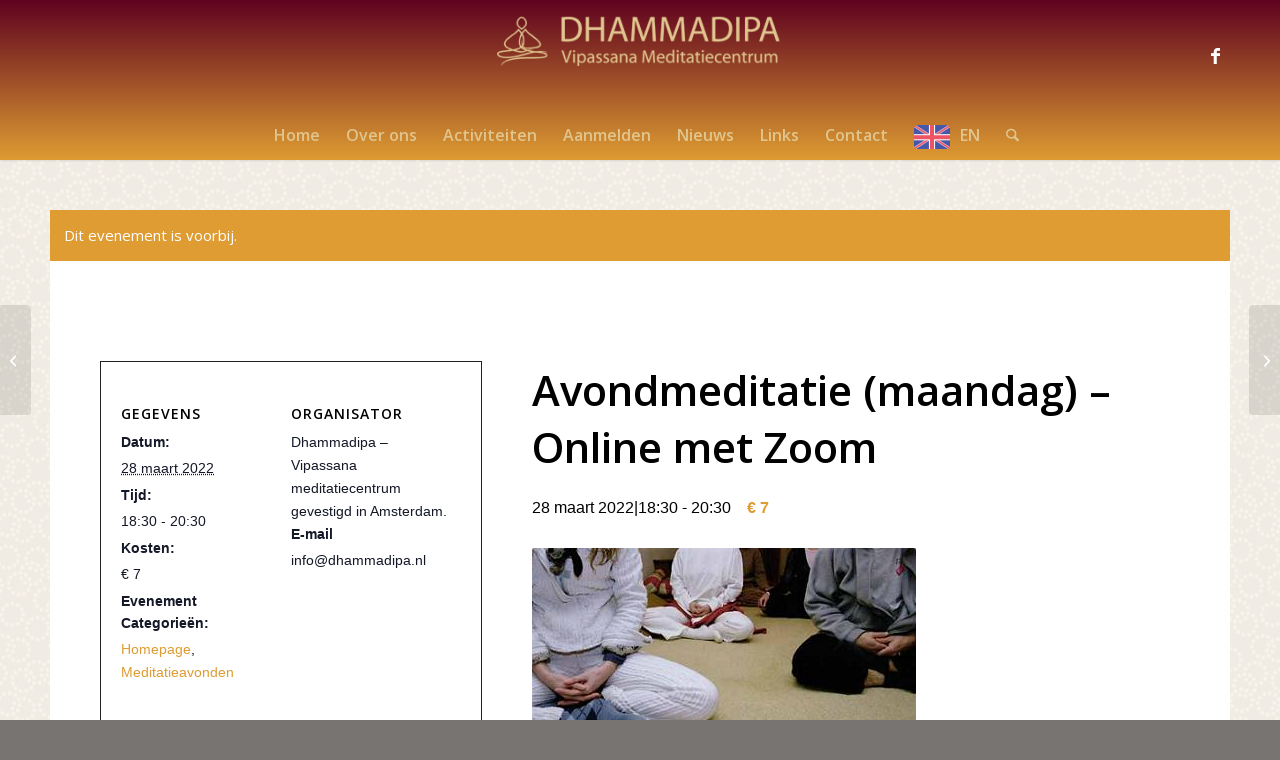

--- FILE ---
content_type: text/html
request_url: https://www.dhammadipa.nl/activiteit/avondmeditatie-maandag-2022-1-3-2-2-2-2-2-2-2-2-2/
body_size: 17331
content:
<!DOCTYPE html>
<html lang="nl-NL" class="html_stretched responsive av-preloader-disabled  html_header_top html_logo_center html_bottom_nav_header html_menu_right html_custom html_header_sticky_disabled html_header_shrinking_disabled html_mobile_menu_phone html_header_searchicon html_content_align_center html_header_unstick_top_disabled html_header_stretch_disabled html_minimal_header html_minimal_header_shadow html_av-submenu-hidden html_av-submenu-display-click html_av-overlay-side html_av-overlay-side-classic html_av-submenu-noclone html_entry_id_8537 av-cookies-no-cookie-consent av-no-preview av-default-lightbox html_text_menu_active av-mobile-menu-switch-default">
<head>
<meta charset="UTF-8" />


<!-- mobile setting -->
<meta name="viewport" content="width=device-width, initial-scale=1">

<!-- Scripts/CSS and wp_head hook -->
<link rel='stylesheet' id='tribe-events-views-v2-bootstrap-datepicker-styles-css' href='https://www.dhammadipa.nl/wp-content/plugins/the-events-calendar/vendor/bootstrap-datepicker/css/bootstrap-datepicker.standalone.min.css?ver=6.15.12.1' type='text/css' media='all' />
<link rel='stylesheet' id='tec-variables-skeleton-css' href='https://www.dhammadipa.nl/wp-content/plugins/event-tickets/common/build/css/variables-skeleton.css?ver=6.10.0' type='text/css' media='all' />
<link rel='stylesheet' id='tribe-common-skeleton-style-css' href='https://www.dhammadipa.nl/wp-content/plugins/event-tickets/common/build/css/common-skeleton.css?ver=6.10.0' type='text/css' media='all' />
<link rel='stylesheet' id='tribe-tooltipster-css-css' href='https://www.dhammadipa.nl/wp-content/plugins/event-tickets/common/vendor/tooltipster/tooltipster.bundle.min.css?ver=6.10.0' type='text/css' media='all' />
<link rel='stylesheet' id='tribe-events-views-v2-skeleton-css' href='https://www.dhammadipa.nl/wp-content/plugins/the-events-calendar/build/css/views-skeleton.css?ver=6.15.12.1' type='text/css' media='all' />
<link rel='stylesheet' id='tec-variables-full-css' href='https://www.dhammadipa.nl/wp-content/plugins/event-tickets/common/build/css/variables-full.css?ver=6.10.0' type='text/css' media='all' />
<link rel='stylesheet' id='tribe-common-full-style-css' href='https://www.dhammadipa.nl/wp-content/plugins/event-tickets/common/build/css/common-full.css?ver=6.10.0' type='text/css' media='all' />
<link rel='stylesheet' id='tribe-events-views-v2-full-css' href='https://www.dhammadipa.nl/wp-content/plugins/the-events-calendar/build/css/views-full.css?ver=6.15.12.1' type='text/css' media='all' />
<link rel='stylesheet' id='tribe-events-views-v2-print-css' href='https://www.dhammadipa.nl/wp-content/plugins/the-events-calendar/build/css/views-print.css?ver=6.15.12.1' type='text/css' media='print' />
<meta name='robots' content='index, follow, max-image-preview:large, max-snippet:-1, max-video-preview:-1' />
	<style>img:is([sizes="auto" i], [sizes^="auto," i]) { contain-intrinsic-size: 3000px 1500px }</style>
	
	<!-- This site is optimized with the Yoast SEO plugin v26.4 - https://yoast.com/wordpress/plugins/seo/ -->
	<title>Avondmeditatie (maandag) - Online met Zoom - Dhammadipa</title>
	<link rel="canonical" href="https://www.dhammadipa.nl/activiteit/avondmeditatie-maandag-2022-1-3-2-2-2-2-2-2-2-2-2/" />
	<meta property="og:locale" content="nl_NL" />
	<meta property="og:type" content="article" />
	<meta property="og:title" content="Avondmeditatie (maandag) - Online met Zoom - Dhammadipa" />
	<meta property="og:description" content="Online mediteren met Zoom Wanneer je mee wilt doen:  stuur een e-mail naar i&#110;&#102;&#x6f;&#x40;&#x64;h&#097;&#109;&#x6d;&#x61;&#x64;ip&#097;&#x2e;&#x6e;&#x6c;  met het verzoek deel te nemen aan de maandagavond meditaties de komende maanden.  Je ontvangt binnen [&hellip;]" />
	<meta property="og:url" content="https://www.dhammadipa.nl/activiteit/avondmeditatie-maandag-2022-1-3-2-2-2-2-2-2-2-2-2/" />
	<meta property="og:site_name" content="Dhammadipa" />
	<meta property="og:image" content="https://www.dhammadipa.nl/wp-content/uploads/2015/08/avondmeditatie.jpg" />
	<meta property="og:image:width" content="384" />
	<meta property="og:image:height" content="256" />
	<meta property="og:image:type" content="image/jpeg" />
	<meta name="twitter:card" content="summary_large_image" />
	<meta name="twitter:label1" content="Geschatte leestijd" />
	<meta name="twitter:data1" content="1 minuut" />
	<script type="application/ld+json" class="yoast-schema-graph">{"@context":"https://schema.org","@graph":[{"@type":"WebPage","@id":"https://www.dhammadipa.nl/activiteit/avondmeditatie-maandag-2022-1-3-2-2-2-2-2-2-2-2-2/","url":"https://www.dhammadipa.nl/activiteit/avondmeditatie-maandag-2022-1-3-2-2-2-2-2-2-2-2-2/","name":"Avondmeditatie (maandag) - Online met Zoom - Dhammadipa","isPartOf":{"@id":"https://www.dhammadipa.nl/#website"},"primaryImageOfPage":{"@id":"https://www.dhammadipa.nl/activiteit/avondmeditatie-maandag-2022-1-3-2-2-2-2-2-2-2-2-2/#primaryimage"},"image":{"@id":"https://www.dhammadipa.nl/activiteit/avondmeditatie-maandag-2022-1-3-2-2-2-2-2-2-2-2-2/#primaryimage"},"thumbnailUrl":"https://www.dhammadipa.nl/wp-content/uploads/2015/08/avondmeditatie.jpg","datePublished":"2022-03-06T10:52:27+00:00","breadcrumb":{"@id":"https://www.dhammadipa.nl/activiteit/avondmeditatie-maandag-2022-1-3-2-2-2-2-2-2-2-2-2/#breadcrumb"},"inLanguage":"nl-NL","potentialAction":[{"@type":"ReadAction","target":["https://www.dhammadipa.nl/activiteit/avondmeditatie-maandag-2022-1-3-2-2-2-2-2-2-2-2-2/"]}]},{"@type":"ImageObject","inLanguage":"nl-NL","@id":"https://www.dhammadipa.nl/activiteit/avondmeditatie-maandag-2022-1-3-2-2-2-2-2-2-2-2-2/#primaryimage","url":"https://www.dhammadipa.nl/wp-content/uploads/2015/08/avondmeditatie.jpg","contentUrl":"https://www.dhammadipa.nl/wp-content/uploads/2015/08/avondmeditatie.jpg","width":384,"height":256},{"@type":"BreadcrumbList","@id":"https://www.dhammadipa.nl/activiteit/avondmeditatie-maandag-2022-1-3-2-2-2-2-2-2-2-2-2/#breadcrumb","itemListElement":[{"@type":"ListItem","position":1,"name":"Home","item":"https://www.dhammadipa.nl/"},{"@type":"ListItem","position":2,"name":"Evenementen","item":"https://www.dhammadipa.nl/activiteiten/"},{"@type":"ListItem","position":3,"name":"Avondmeditatie (maandag) &#8211; Online met Zoom"}]},{"@type":"WebSite","@id":"https://www.dhammadipa.nl/#website","url":"https://www.dhammadipa.nl/","name":"Dhammadipa","description":"Een vipassana meditatiecentrum in Amsterdam","potentialAction":[{"@type":"SearchAction","target":{"@type":"EntryPoint","urlTemplate":"https://www.dhammadipa.nl/?s={search_term_string}"},"query-input":{"@type":"PropertyValueSpecification","valueRequired":true,"valueName":"search_term_string"}}],"inLanguage":"nl-NL"},{"@type":"Event","name":"Avondmeditatie (maandag) &#8211; Online met Zoom","description":"Online mediteren met Zoom Wanneer je mee wilt doen:  stuur een e-mail naar &#105;&#110;&#x66;o&#64;&#x64;&#x68;a&#109;&#x6d;&#x61;d&#105;&#x70;&#x61;&#46;&#110;&#x6c;  met het verzoek deel te nemen aan de maandagavond meditaties de komende maanden.  Je ontvangt binnen [&hellip;]","image":{"@id":"https://www.dhammadipa.nl/activiteit/avondmeditatie-maandag-2022-1-3-2-2-2-2-2-2-2-2-2/#primaryimage"},"url":"https://www.dhammadipa.nl/activiteit/avondmeditatie-maandag-2022-1-3-2-2-2-2-2-2-2-2-2/","eventAttendanceMode":"https://schema.org/OfflineEventAttendanceMode","eventStatus":"https://schema.org/EventScheduled","startDate":"2022-03-28T18:30:00+02:00","endDate":"2022-03-28T20:30:00+02:00","organizer":{"@type":"Person","name":"Dhammadipa &#8211; Vipassana meditatiecentrum gevestigd in Amsterdam.","description":"De avond bestaat uit een loop- en een zitmeditatie. Inloopgroep, begeleiding Aad Verboom. Op de donderdag is de zitmeditatie korter dan op de maandagavond en is er meer begeleiding tijdens [&hellip;]","url":"","telephone":"","email":"&#105;&#110;&#102;&#111;&#64;d&#104;&#97;mma&#100;&#105;pa&#46;n&#108;"},"offers":{"@type":"Offer","price":"7","priceCurrency":"USD","url":"https://www.dhammadipa.nl/activiteit/avondmeditatie-maandag-2022-1-3-2-2-2-2-2-2-2-2-2/","category":"primary","availability":"inStock","validFrom":"1970-01-01T00:00:00+00:00"},"@id":"https://www.dhammadipa.nl/activiteit/avondmeditatie-maandag-2022-1-3-2-2-2-2-2-2-2-2-2/#event","mainEntityOfPage":{"@id":"https://www.dhammadipa.nl/activiteit/avondmeditatie-maandag-2022-1-3-2-2-2-2-2-2-2-2-2/"}}]}</script>
	<!-- / Yoast SEO plugin. -->


<link rel="alternate" type="application/rss+xml" title="Dhammadipa &raquo; feed" href="https://www.dhammadipa.nl/feed/" />
<link rel="alternate" type="application/rss+xml" title="Dhammadipa &raquo; reacties feed" href="https://www.dhammadipa.nl/comments/feed/" />
<link rel="alternate" type="text/calendar" title="Dhammadipa &raquo; iCal Feed" href="https://www.dhammadipa.nl/activiteiten/?ical=1" />
<link rel="alternate" type="application/rss+xml" title="Dhammadipa &raquo; Avondmeditatie (maandag) &#8211; Online met Zoom reacties feed" href="https://www.dhammadipa.nl/activiteit/avondmeditatie-maandag-2022-1-3-2-2-2-2-2-2-2-2-2/feed/" />

<!-- google webfont font replacement -->

			<script type='text/javascript'>

				(function() {

					/*	check if webfonts are disabled by user setting via cookie - or user must opt in.	*/
					var html = document.getElementsByTagName('html')[0];
					var cookie_check = html.className.indexOf('av-cookies-needs-opt-in') >= 0 || html.className.indexOf('av-cookies-can-opt-out') >= 0;
					var allow_continue = true;
					var silent_accept_cookie = html.className.indexOf('av-cookies-user-silent-accept') >= 0;

					if( cookie_check && ! silent_accept_cookie )
					{
						if( ! document.cookie.match(/aviaCookieConsent/) || html.className.indexOf('av-cookies-session-refused') >= 0 )
						{
							allow_continue = false;
						}
						else
						{
							if( ! document.cookie.match(/aviaPrivacyRefuseCookiesHideBar/) )
							{
								allow_continue = false;
							}
							else if( ! document.cookie.match(/aviaPrivacyEssentialCookiesEnabled/) )
							{
								allow_continue = false;
							}
							else if( document.cookie.match(/aviaPrivacyGoogleWebfontsDisabled/) )
							{
								allow_continue = false;
							}
						}
					}

					if( allow_continue )
					{
						var f = document.createElement('link');

						f.type 	= 'text/css';
						f.rel 	= 'stylesheet';
						f.href 	= 'https://fonts.googleapis.com/css?family=Open+Sans:400,600&display=auto';
						f.id 	= 'avia-google-webfont';

						document.getElementsByTagName('head')[0].appendChild(f);
					}
				})();

			</script>
			<script type="text/javascript">
/* <![CDATA[ */
window._wpemojiSettings = {"baseUrl":"https:\/\/s.w.org\/images\/core\/emoji\/16.0.1\/72x72\/","ext":".png","svgUrl":"https:\/\/s.w.org\/images\/core\/emoji\/16.0.1\/svg\/","svgExt":".svg","source":{"concatemoji":"https:\/\/www.dhammadipa.nl\/wp-includes\/js\/wp-emoji-release.min.js?ver=ee5b7d"}};
/*! This file is auto-generated */
!function(s,n){var o,i,e;function c(e){try{var t={supportTests:e,timestamp:(new Date).valueOf()};sessionStorage.setItem(o,JSON.stringify(t))}catch(e){}}function p(e,t,n){e.clearRect(0,0,e.canvas.width,e.canvas.height),e.fillText(t,0,0);var t=new Uint32Array(e.getImageData(0,0,e.canvas.width,e.canvas.height).data),a=(e.clearRect(0,0,e.canvas.width,e.canvas.height),e.fillText(n,0,0),new Uint32Array(e.getImageData(0,0,e.canvas.width,e.canvas.height).data));return t.every(function(e,t){return e===a[t]})}function u(e,t){e.clearRect(0,0,e.canvas.width,e.canvas.height),e.fillText(t,0,0);for(var n=e.getImageData(16,16,1,1),a=0;a<n.data.length;a++)if(0!==n.data[a])return!1;return!0}function f(e,t,n,a){switch(t){case"flag":return n(e,"\ud83c\udff3\ufe0f\u200d\u26a7\ufe0f","\ud83c\udff3\ufe0f\u200b\u26a7\ufe0f")?!1:!n(e,"\ud83c\udde8\ud83c\uddf6","\ud83c\udde8\u200b\ud83c\uddf6")&&!n(e,"\ud83c\udff4\udb40\udc67\udb40\udc62\udb40\udc65\udb40\udc6e\udb40\udc67\udb40\udc7f","\ud83c\udff4\u200b\udb40\udc67\u200b\udb40\udc62\u200b\udb40\udc65\u200b\udb40\udc6e\u200b\udb40\udc67\u200b\udb40\udc7f");case"emoji":return!a(e,"\ud83e\udedf")}return!1}function g(e,t,n,a){var r="undefined"!=typeof WorkerGlobalScope&&self instanceof WorkerGlobalScope?new OffscreenCanvas(300,150):s.createElement("canvas"),o=r.getContext("2d",{willReadFrequently:!0}),i=(o.textBaseline="top",o.font="600 32px Arial",{});return e.forEach(function(e){i[e]=t(o,e,n,a)}),i}function t(e){var t=s.createElement("script");t.src=e,t.defer=!0,s.head.appendChild(t)}"undefined"!=typeof Promise&&(o="wpEmojiSettingsSupports",i=["flag","emoji"],n.supports={everything:!0,everythingExceptFlag:!0},e=new Promise(function(e){s.addEventListener("DOMContentLoaded",e,{once:!0})}),new Promise(function(t){var n=function(){try{var e=JSON.parse(sessionStorage.getItem(o));if("object"==typeof e&&"number"==typeof e.timestamp&&(new Date).valueOf()<e.timestamp+604800&&"object"==typeof e.supportTests)return e.supportTests}catch(e){}return null}();if(!n){if("undefined"!=typeof Worker&&"undefined"!=typeof OffscreenCanvas&&"undefined"!=typeof URL&&URL.createObjectURL&&"undefined"!=typeof Blob)try{var e="postMessage("+g.toString()+"("+[JSON.stringify(i),f.toString(),p.toString(),u.toString()].join(",")+"));",a=new Blob([e],{type:"text/javascript"}),r=new Worker(URL.createObjectURL(a),{name:"wpTestEmojiSupports"});return void(r.onmessage=function(e){c(n=e.data),r.terminate(),t(n)})}catch(e){}c(n=g(i,f,p,u))}t(n)}).then(function(e){for(var t in e)n.supports[t]=e[t],n.supports.everything=n.supports.everything&&n.supports[t],"flag"!==t&&(n.supports.everythingExceptFlag=n.supports.everythingExceptFlag&&n.supports[t]);n.supports.everythingExceptFlag=n.supports.everythingExceptFlag&&!n.supports.flag,n.DOMReady=!1,n.readyCallback=function(){n.DOMReady=!0}}).then(function(){return e}).then(function(){var e;n.supports.everything||(n.readyCallback(),(e=n.source||{}).concatemoji?t(e.concatemoji):e.wpemoji&&e.twemoji&&(t(e.twemoji),t(e.wpemoji)))}))}((window,document),window._wpemojiSettings);
/* ]]> */
</script>
<link rel='stylesheet' id='colorboxstyle-css' href='https://www.dhammadipa.nl/wp-content/plugins/link-library/colorbox/colorbox.css?ver=ee5b7d' type='text/css' media='all' />
<link rel='stylesheet' id='avia-grid-css' href='https://www.dhammadipa.nl/wp-content/themes/enfold/css/grid.css?ver=7.1.2' type='text/css' media='all' />
<link rel='stylesheet' id='avia-base-css' href='https://www.dhammadipa.nl/wp-content/themes/enfold/css/base.css?ver=7.1.2' type='text/css' media='all' />
<link rel='stylesheet' id='avia-layout-css' href='https://www.dhammadipa.nl/wp-content/themes/enfold/css/layout.css?ver=7.1.2' type='text/css' media='all' />
<link rel='stylesheet' id='avia-module-audioplayer-css' href='https://www.dhammadipa.nl/wp-content/themes/enfold/config-templatebuilder/avia-shortcodes/audio-player/audio-player.css?ver=7.1.2' type='text/css' media='all' />
<link rel='stylesheet' id='avia-module-blog-css' href='https://www.dhammadipa.nl/wp-content/themes/enfold/config-templatebuilder/avia-shortcodes/blog/blog.css?ver=7.1.2' type='text/css' media='all' />
<link rel='stylesheet' id='avia-module-postslider-css' href='https://www.dhammadipa.nl/wp-content/themes/enfold/config-templatebuilder/avia-shortcodes/postslider/postslider.css?ver=7.1.2' type='text/css' media='all' />
<link rel='stylesheet' id='avia-module-button-css' href='https://www.dhammadipa.nl/wp-content/themes/enfold/config-templatebuilder/avia-shortcodes/buttons/buttons.css?ver=7.1.2' type='text/css' media='all' />
<link rel='stylesheet' id='avia-module-buttonrow-css' href='https://www.dhammadipa.nl/wp-content/themes/enfold/config-templatebuilder/avia-shortcodes/buttonrow/buttonrow.css?ver=7.1.2' type='text/css' media='all' />
<link rel='stylesheet' id='avia-module-button-fullwidth-css' href='https://www.dhammadipa.nl/wp-content/themes/enfold/config-templatebuilder/avia-shortcodes/buttons_fullwidth/buttons_fullwidth.css?ver=7.1.2' type='text/css' media='all' />
<link rel='stylesheet' id='avia-module-catalogue-css' href='https://www.dhammadipa.nl/wp-content/themes/enfold/config-templatebuilder/avia-shortcodes/catalogue/catalogue.css?ver=7.1.2' type='text/css' media='all' />
<link rel='stylesheet' id='avia-module-comments-css' href='https://www.dhammadipa.nl/wp-content/themes/enfold/config-templatebuilder/avia-shortcodes/comments/comments.css?ver=7.1.2' type='text/css' media='all' />
<link rel='stylesheet' id='avia-module-contact-css' href='https://www.dhammadipa.nl/wp-content/themes/enfold/config-templatebuilder/avia-shortcodes/contact/contact.css?ver=7.1.2' type='text/css' media='all' />
<link rel='stylesheet' id='avia-module-slideshow-css' href='https://www.dhammadipa.nl/wp-content/themes/enfold/config-templatebuilder/avia-shortcodes/slideshow/slideshow.css?ver=7.1.2' type='text/css' media='all' />
<link rel='stylesheet' id='avia-module-slideshow-contentpartner-css' href='https://www.dhammadipa.nl/wp-content/themes/enfold/config-templatebuilder/avia-shortcodes/contentslider/contentslider.css?ver=7.1.2' type='text/css' media='all' />
<link rel='stylesheet' id='avia-module-countdown-css' href='https://www.dhammadipa.nl/wp-content/themes/enfold/config-templatebuilder/avia-shortcodes/countdown/countdown.css?ver=7.1.2' type='text/css' media='all' />
<link rel='stylesheet' id='avia-module-dynamic-field-css' href='https://www.dhammadipa.nl/wp-content/themes/enfold/config-templatebuilder/avia-shortcodes/dynamic_field/dynamic_field.css?ver=7.1.2' type='text/css' media='all' />
<link rel='stylesheet' id='avia-module-events-upcoming-css' href='https://www.dhammadipa.nl/wp-content/themes/enfold/config-templatebuilder/avia-shortcodes/events_upcoming/events_upcoming.css?ver=7.1.2' type='text/css' media='all' />
<link rel='stylesheet' id='avia-module-gallery-css' href='https://www.dhammadipa.nl/wp-content/themes/enfold/config-templatebuilder/avia-shortcodes/gallery/gallery.css?ver=7.1.2' type='text/css' media='all' />
<link rel='stylesheet' id='avia-module-gallery-hor-css' href='https://www.dhammadipa.nl/wp-content/themes/enfold/config-templatebuilder/avia-shortcodes/gallery_horizontal/gallery_horizontal.css?ver=7.1.2' type='text/css' media='all' />
<link rel='stylesheet' id='avia-module-maps-css' href='https://www.dhammadipa.nl/wp-content/themes/enfold/config-templatebuilder/avia-shortcodes/google_maps/google_maps.css?ver=7.1.2' type='text/css' media='all' />
<link rel='stylesheet' id='avia-module-gridrow-css' href='https://www.dhammadipa.nl/wp-content/themes/enfold/config-templatebuilder/avia-shortcodes/grid_row/grid_row.css?ver=7.1.2' type='text/css' media='all' />
<link rel='stylesheet' id='avia-module-heading-css' href='https://www.dhammadipa.nl/wp-content/themes/enfold/config-templatebuilder/avia-shortcodes/heading/heading.css?ver=7.1.2' type='text/css' media='all' />
<link rel='stylesheet' id='avia-module-rotator-css' href='https://www.dhammadipa.nl/wp-content/themes/enfold/config-templatebuilder/avia-shortcodes/headline_rotator/headline_rotator.css?ver=7.1.2' type='text/css' media='all' />
<link rel='stylesheet' id='avia-module-hr-css' href='https://www.dhammadipa.nl/wp-content/themes/enfold/config-templatebuilder/avia-shortcodes/hr/hr.css?ver=7.1.2' type='text/css' media='all' />
<link rel='stylesheet' id='avia-module-icon-css' href='https://www.dhammadipa.nl/wp-content/themes/enfold/config-templatebuilder/avia-shortcodes/icon/icon.css?ver=7.1.2' type='text/css' media='all' />
<link rel='stylesheet' id='avia-module-icon-circles-css' href='https://www.dhammadipa.nl/wp-content/themes/enfold/config-templatebuilder/avia-shortcodes/icon_circles/icon_circles.css?ver=7.1.2' type='text/css' media='all' />
<link rel='stylesheet' id='avia-module-iconbox-css' href='https://www.dhammadipa.nl/wp-content/themes/enfold/config-templatebuilder/avia-shortcodes/iconbox/iconbox.css?ver=7.1.2' type='text/css' media='all' />
<link rel='stylesheet' id='avia-module-icongrid-css' href='https://www.dhammadipa.nl/wp-content/themes/enfold/config-templatebuilder/avia-shortcodes/icongrid/icongrid.css?ver=7.1.2' type='text/css' media='all' />
<link rel='stylesheet' id='avia-module-iconlist-css' href='https://www.dhammadipa.nl/wp-content/themes/enfold/config-templatebuilder/avia-shortcodes/iconlist/iconlist.css?ver=7.1.2' type='text/css' media='all' />
<link rel='stylesheet' id='avia-module-image-css' href='https://www.dhammadipa.nl/wp-content/themes/enfold/config-templatebuilder/avia-shortcodes/image/image.css?ver=7.1.2' type='text/css' media='all' />
<link rel='stylesheet' id='avia-module-image-diff-css' href='https://www.dhammadipa.nl/wp-content/themes/enfold/config-templatebuilder/avia-shortcodes/image_diff/image_diff.css?ver=7.1.2' type='text/css' media='all' />
<link rel='stylesheet' id='avia-module-hotspot-css' href='https://www.dhammadipa.nl/wp-content/themes/enfold/config-templatebuilder/avia-shortcodes/image_hotspots/image_hotspots.css?ver=7.1.2' type='text/css' media='all' />
<link rel='stylesheet' id='avia-module-sc-lottie-animation-css' href='https://www.dhammadipa.nl/wp-content/themes/enfold/config-templatebuilder/avia-shortcodes/lottie_animation/lottie_animation.css?ver=7.1.2' type='text/css' media='all' />
<link rel='stylesheet' id='avia-module-magazine-css' href='https://www.dhammadipa.nl/wp-content/themes/enfold/config-templatebuilder/avia-shortcodes/magazine/magazine.css?ver=7.1.2' type='text/css' media='all' />
<link rel='stylesheet' id='avia-module-masonry-css' href='https://www.dhammadipa.nl/wp-content/themes/enfold/config-templatebuilder/avia-shortcodes/masonry_entries/masonry_entries.css?ver=7.1.2' type='text/css' media='all' />
<link rel='stylesheet' id='avia-siteloader-css' href='https://www.dhammadipa.nl/wp-content/themes/enfold/css/avia-snippet-site-preloader.css?ver=7.1.2' type='text/css' media='all' />
<link rel='stylesheet' id='avia-module-menu-css' href='https://www.dhammadipa.nl/wp-content/themes/enfold/config-templatebuilder/avia-shortcodes/menu/menu.css?ver=7.1.2' type='text/css' media='all' />
<link rel='stylesheet' id='avia-module-notification-css' href='https://www.dhammadipa.nl/wp-content/themes/enfold/config-templatebuilder/avia-shortcodes/notification/notification.css?ver=7.1.2' type='text/css' media='all' />
<link rel='stylesheet' id='avia-module-numbers-css' href='https://www.dhammadipa.nl/wp-content/themes/enfold/config-templatebuilder/avia-shortcodes/numbers/numbers.css?ver=7.1.2' type='text/css' media='all' />
<link rel='stylesheet' id='avia-module-portfolio-css' href='https://www.dhammadipa.nl/wp-content/themes/enfold/config-templatebuilder/avia-shortcodes/portfolio/portfolio.css?ver=7.1.2' type='text/css' media='all' />
<link rel='stylesheet' id='avia-module-post-metadata-css' href='https://www.dhammadipa.nl/wp-content/themes/enfold/config-templatebuilder/avia-shortcodes/post_metadata/post_metadata.css?ver=7.1.2' type='text/css' media='all' />
<link rel='stylesheet' id='avia-module-progress-bar-css' href='https://www.dhammadipa.nl/wp-content/themes/enfold/config-templatebuilder/avia-shortcodes/progressbar/progressbar.css?ver=7.1.2' type='text/css' media='all' />
<link rel='stylesheet' id='avia-module-promobox-css' href='https://www.dhammadipa.nl/wp-content/themes/enfold/config-templatebuilder/avia-shortcodes/promobox/promobox.css?ver=7.1.2' type='text/css' media='all' />
<link rel='stylesheet' id='avia-sc-search-css' href='https://www.dhammadipa.nl/wp-content/themes/enfold/config-templatebuilder/avia-shortcodes/search/search.css?ver=7.1.2' type='text/css' media='all' />
<link rel='stylesheet' id='avia-module-slideshow-accordion-css' href='https://www.dhammadipa.nl/wp-content/themes/enfold/config-templatebuilder/avia-shortcodes/slideshow_accordion/slideshow_accordion.css?ver=7.1.2' type='text/css' media='all' />
<link rel='stylesheet' id='avia-module-slideshow-feature-image-css' href='https://www.dhammadipa.nl/wp-content/themes/enfold/config-templatebuilder/avia-shortcodes/slideshow_feature_image/slideshow_feature_image.css?ver=7.1.2' type='text/css' media='all' />
<link rel='stylesheet' id='avia-module-slideshow-fullsize-css' href='https://www.dhammadipa.nl/wp-content/themes/enfold/config-templatebuilder/avia-shortcodes/slideshow_fullsize/slideshow_fullsize.css?ver=7.1.2' type='text/css' media='all' />
<link rel='stylesheet' id='avia-module-slideshow-fullscreen-css' href='https://www.dhammadipa.nl/wp-content/themes/enfold/config-templatebuilder/avia-shortcodes/slideshow_fullscreen/slideshow_fullscreen.css?ver=7.1.2' type='text/css' media='all' />
<link rel='stylesheet' id='avia-module-slideshow-ls-css' href='https://www.dhammadipa.nl/wp-content/themes/enfold/config-templatebuilder/avia-shortcodes/slideshow_layerslider/slideshow_layerslider.css?ver=7.1.2' type='text/css' media='all' />
<link rel='stylesheet' id='avia-module-social-css' href='https://www.dhammadipa.nl/wp-content/themes/enfold/config-templatebuilder/avia-shortcodes/social_share/social_share.css?ver=7.1.2' type='text/css' media='all' />
<link rel='stylesheet' id='avia-module-tabsection-css' href='https://www.dhammadipa.nl/wp-content/themes/enfold/config-templatebuilder/avia-shortcodes/tab_section/tab_section.css?ver=7.1.2' type='text/css' media='all' />
<link rel='stylesheet' id='avia-module-table-css' href='https://www.dhammadipa.nl/wp-content/themes/enfold/config-templatebuilder/avia-shortcodes/table/table.css?ver=7.1.2' type='text/css' media='all' />
<link rel='stylesheet' id='avia-module-tabs-css' href='https://www.dhammadipa.nl/wp-content/themes/enfold/config-templatebuilder/avia-shortcodes/tabs/tabs.css?ver=7.1.2' type='text/css' media='all' />
<link rel='stylesheet' id='avia-module-team-css' href='https://www.dhammadipa.nl/wp-content/themes/enfold/config-templatebuilder/avia-shortcodes/team/team.css?ver=7.1.2' type='text/css' media='all' />
<link rel='stylesheet' id='avia-module-testimonials-css' href='https://www.dhammadipa.nl/wp-content/themes/enfold/config-templatebuilder/avia-shortcodes/testimonials/testimonials.css?ver=7.1.2' type='text/css' media='all' />
<link rel='stylesheet' id='avia-module-timeline-css' href='https://www.dhammadipa.nl/wp-content/themes/enfold/config-templatebuilder/avia-shortcodes/timeline/timeline.css?ver=7.1.2' type='text/css' media='all' />
<link rel='stylesheet' id='avia-module-toggles-css' href='https://www.dhammadipa.nl/wp-content/themes/enfold/config-templatebuilder/avia-shortcodes/toggles/toggles.css?ver=7.1.2' type='text/css' media='all' />
<link rel='stylesheet' id='avia-module-video-css' href='https://www.dhammadipa.nl/wp-content/themes/enfold/config-templatebuilder/avia-shortcodes/video/video.css?ver=7.1.2' type='text/css' media='all' />
<link rel='stylesheet' id='dashicons-css' href='https://www.dhammadipa.nl/wp-includes/css/dashicons.min.css?ver=ee5b7d' type='text/css' media='all' />
<link rel='stylesheet' id='event-tickets-tickets-css-css' href='https://www.dhammadipa.nl/wp-content/plugins/event-tickets/build/css/tickets.css?ver=5.27.0' type='text/css' media='all' />
<link rel='stylesheet' id='event-tickets-tickets-rsvp-css-css' href='https://www.dhammadipa.nl/wp-content/plugins/event-tickets/build/css/rsvp-v1.css?ver=5.27.0' type='text/css' media='all' />
<link rel='stylesheet' id='tribe-events-v2-single-skeleton-css' href='https://www.dhammadipa.nl/wp-content/plugins/the-events-calendar/build/css/tribe-events-single-skeleton.css?ver=6.15.12.1' type='text/css' media='all' />
<link rel='stylesheet' id='tribe-events-v2-single-skeleton-full-css' href='https://www.dhammadipa.nl/wp-content/plugins/the-events-calendar/build/css/tribe-events-single-full.css?ver=6.15.12.1' type='text/css' media='all' />
<style id='wp-emoji-styles-inline-css' type='text/css'>

	img.wp-smiley, img.emoji {
		display: inline !important;
		border: none !important;
		box-shadow: none !important;
		height: 1em !important;
		width: 1em !important;
		margin: 0 0.07em !important;
		vertical-align: -0.1em !important;
		background: none !important;
		padding: 0 !important;
	}
</style>
<link rel='stylesheet' id='thumbs_rating_styles-css' href='https://www.dhammadipa.nl/wp-content/plugins/link-library/upvote-downvote/css/style.css?ver=1.0.0' type='text/css' media='all' />
<link rel='stylesheet' id='menu-image-css' href='https://www.dhammadipa.nl/wp-content/plugins/menu-image/includes/css/menu-image.css?ver=3.13' type='text/css' media='all' />
<link rel='stylesheet' id='avia-scs-css' href='https://www.dhammadipa.nl/wp-content/themes/enfold/css/shortcodes.css?ver=7.1.2' type='text/css' media='all' />
<link rel='stylesheet' id='avia-fold-unfold-css' href='https://www.dhammadipa.nl/wp-content/themes/enfold/css/avia-snippet-fold-unfold.css?ver=7.1.2' type='text/css' media='all' />
<link rel='stylesheet' id='avia-popup-css-css' href='https://www.dhammadipa.nl/wp-content/themes/enfold/js/aviapopup/magnific-popup.min.css?ver=7.1.2' type='text/css' media='screen' />
<link rel='stylesheet' id='avia-lightbox-css' href='https://www.dhammadipa.nl/wp-content/themes/enfold/css/avia-snippet-lightbox.css?ver=7.1.2' type='text/css' media='screen' />
<link rel='stylesheet' id='avia-dynamic-css' href='https://www.dhammadipa.nl/wp-content/uploads/dynamic_avia/enfold_child.css?ver=691e3f90c20b1' type='text/css' media='all' />
<link rel='stylesheet' id='avia-custom-css' href='https://www.dhammadipa.nl/wp-content/themes/enfold/css/custom.css?ver=7.1.2' type='text/css' media='all' />
<link rel='stylesheet' id='avia-style-css' href='https://www.dhammadipa.nl/wp-content/themes/enfold-child/style.css?ver=7.1.2' type='text/css' media='all' />
<link rel='stylesheet' id='event-tickets-rsvp-css' href='https://www.dhammadipa.nl/wp-content/plugins/event-tickets/build/css/rsvp.css?ver=5.27.0' type='text/css' media='all' />
<link rel='stylesheet' id='avia-events-cal-css' href='https://www.dhammadipa.nl/wp-content/themes/enfold/config-events-calendar/event-mod.css?ver=7.1.2' type='text/css' media='all' />
<link rel='stylesheet' id='avia-gravity-css' href='https://www.dhammadipa.nl/wp-content/themes/enfold/config-gravityforms/gravity-mod.css?ver=7.1.2' type='text/css' media='screen' />
<script type="text/javascript" src="https://www.dhammadipa.nl/wp-includes/js/jquery/jquery.min.js?ver=3.7.1" id="jquery-core-js"></script>
<script type="text/javascript" src="https://www.dhammadipa.nl/wp-includes/js/jquery/jquery-migrate.min.js?ver=3.4.1" id="jquery-migrate-js"></script>
<script type="text/javascript" src="https://www.dhammadipa.nl/wp-content/plugins/link-library/colorbox/jquery.colorbox-min.js?ver=1.3.9" id="colorbox-js"></script>
<script type="text/javascript" src="https://www.dhammadipa.nl/wp-content/plugins/event-tickets/common/build/js/tribe-common.js?ver=9c44e11f3503a33e9540" id="tribe-common-js"></script>
<script type="text/javascript" src="https://www.dhammadipa.nl/wp-content/plugins/the-events-calendar/build/js/views/breakpoints.js?ver=4208de2df2852e0b91ec" id="tribe-events-views-v2-breakpoints-js"></script>
<script type="text/javascript" id="thumbs_rating_scripts-js-extra">
/* <![CDATA[ */
var thumbs_rating_ajax = {"ajax_url":"https:\/\/www.dhammadipa.nl\/wp-admin\/admin-ajax.php","nonce":"d8c427e718"};
/* ]]> */
</script>
<script type="text/javascript" src="https://www.dhammadipa.nl/wp-content/plugins/link-library/upvote-downvote/js/general.js?ver=4.0.1" id="thumbs_rating_scripts-js"></script>
<script type="text/javascript" src="https://www.dhammadipa.nl/wp-content/themes/enfold/js/avia-js.js?ver=7.1.2" id="avia-js-js"></script>
<script type="text/javascript" src="https://www.dhammadipa.nl/wp-content/themes/enfold/js/avia-compat.js?ver=7.1.2" id="avia-compat-js"></script>
<link rel="https://api.w.org/" href="https://www.dhammadipa.nl/wp-json/" /><link rel="alternate" title="JSON" type="application/json" href="https://www.dhammadipa.nl/wp-json/wp/v2/tribe_events/8537" />
<link rel='shortlink' href='https://www.dhammadipa.nl/?p=8537' />
<link rel="alternate" title="oEmbed (JSON)" type="application/json+oembed" href="https://www.dhammadipa.nl/wp-json/oembed/1.0/embed?url=https%3A%2F%2Fwww.dhammadipa.nl%2Factiviteit%2Favondmeditatie-maandag-2022-1-3-2-2-2-2-2-2-2-2-2%2F" />
<link rel="alternate" title="oEmbed (XML)" type="text/xml+oembed" href="https://www.dhammadipa.nl/wp-json/oembed/1.0/embed?url=https%3A%2F%2Fwww.dhammadipa.nl%2Factiviteit%2Favondmeditatie-maandag-2022-1-3-2-2-2-2-2-2-2-2-2%2F&#038;format=xml" />
<meta name="et-api-version" content="v1"><meta name="et-api-origin" content="https://www.dhammadipa.nl"><link rel="https://theeventscalendar.com/" href="https://www.dhammadipa.nl/wp-json/tribe/tickets/v1/" /><meta name="tec-api-version" content="v1"><meta name="tec-api-origin" content="https://www.dhammadipa.nl"><link rel="alternate" href="https://www.dhammadipa.nl/wp-json/tribe/events/v1/events/8537" />
<link rel="icon" href="https://www.dhammadipa.nl/wp-content/uploads/2015/10/favicon.png" type="image/png">
<!--[if lt IE 9]><script src="https://www.dhammadipa.nl/wp-content/themes/enfold/js/html5shiv.js"></script><![endif]--><link rel="profile" href="https://gmpg.org/xfn/11" />
<link rel="alternate" type="application/rss+xml" title="Dhammadipa RSS2 Feed" href="https://www.dhammadipa.nl/feed/" />
<link rel="pingback" href="https://www.dhammadipa.nl/xmlrpc.php" />

<style type='text/css' media='screen'>
 #top #header_main > .container, #top #header_main > .container .main_menu  .av-main-nav > li > a, #top #header_main #menu-item-shop .cart_dropdown_link{ height:110px; line-height: 110px; }
 .html_top_nav_header .av-logo-container{ height:110px;  }
 .html_header_top.html_header_sticky #top #wrap_all #main{ padding-top:162px; } 
</style>
		<style type="text/css" id="wp-custom-css">
			.tribe-events-single > .tribe_events {
  padding: 50px;
}		</style>
		<style type="text/css">
		@font-face {font-family: 'entypo-fontello-enfold'; font-weight: normal; font-style: normal; font-display: auto;
		src: url('https://www.dhammadipa.nl/wp-content/themes/enfold/config-templatebuilder/avia-template-builder/assets/fonts/entypo-fontello-enfold/entypo-fontello-enfold.woff2') format('woff2'),
		url('https://www.dhammadipa.nl/wp-content/themes/enfold/config-templatebuilder/avia-template-builder/assets/fonts/entypo-fontello-enfold/entypo-fontello-enfold.woff') format('woff'),
		url('https://www.dhammadipa.nl/wp-content/themes/enfold/config-templatebuilder/avia-template-builder/assets/fonts/entypo-fontello-enfold/entypo-fontello-enfold.ttf') format('truetype'),
		url('https://www.dhammadipa.nl/wp-content/themes/enfold/config-templatebuilder/avia-template-builder/assets/fonts/entypo-fontello-enfold/entypo-fontello-enfold.svg#entypo-fontello-enfold') format('svg'),
		url('https://www.dhammadipa.nl/wp-content/themes/enfold/config-templatebuilder/avia-template-builder/assets/fonts/entypo-fontello-enfold/entypo-fontello-enfold.eot'),
		url('https://www.dhammadipa.nl/wp-content/themes/enfold/config-templatebuilder/avia-template-builder/assets/fonts/entypo-fontello-enfold/entypo-fontello-enfold.eot?#iefix') format('embedded-opentype');
		}

		#top .avia-font-entypo-fontello-enfold, body .avia-font-entypo-fontello-enfold, html body [data-av_iconfont='entypo-fontello-enfold']:before{ font-family: 'entypo-fontello-enfold'; }
		
		@font-face {font-family: 'entypo-fontello'; font-weight: normal; font-style: normal; font-display: auto;
		src: url('https://www.dhammadipa.nl/wp-content/themes/enfold/config-templatebuilder/avia-template-builder/assets/fonts/entypo-fontello/entypo-fontello.woff2') format('woff2'),
		url('https://www.dhammadipa.nl/wp-content/themes/enfold/config-templatebuilder/avia-template-builder/assets/fonts/entypo-fontello/entypo-fontello.woff') format('woff'),
		url('https://www.dhammadipa.nl/wp-content/themes/enfold/config-templatebuilder/avia-template-builder/assets/fonts/entypo-fontello/entypo-fontello.ttf') format('truetype'),
		url('https://www.dhammadipa.nl/wp-content/themes/enfold/config-templatebuilder/avia-template-builder/assets/fonts/entypo-fontello/entypo-fontello.svg#entypo-fontello') format('svg'),
		url('https://www.dhammadipa.nl/wp-content/themes/enfold/config-templatebuilder/avia-template-builder/assets/fonts/entypo-fontello/entypo-fontello.eot'),
		url('https://www.dhammadipa.nl/wp-content/themes/enfold/config-templatebuilder/avia-template-builder/assets/fonts/entypo-fontello/entypo-fontello.eot?#iefix') format('embedded-opentype');
		}

		#top .avia-font-entypo-fontello, body .avia-font-entypo-fontello, html body [data-av_iconfont='entypo-fontello']:before{ font-family: 'entypo-fontello'; }
		</style>

<!--
Debugging Info for Theme support: 

Theme: Enfold
Version: 7.1.2
Installed: enfold
AviaFramework Version: 5.6
AviaBuilder Version: 6.0
aviaElementManager Version: 1.0.1
- - - - - - - - - - -
ChildTheme: Enfold Child
ChildTheme Version: 1.0
ChildTheme Installed: enfold

- - - - - - - - - - -
ML:256-PU:38-PLA:19
WP:6.8.3
Compress: CSS:disabled - JS:disabled
Updates: enabled - token has changed and not verified
PLAu:17
-->
</head>

<body data-rsssl=1 id="top" class="wp-singular tribe_events-template-default single single-tribe_events postid-8537 wp-theme-enfold wp-child-theme-enfold-child stretched rtl_columns av-curtain-numeric open_sans tribe-theme-enfold tribe-events-page-template tribe-no-js tec-no-tickets-on-recurring tec-no-rsvp-on-recurring tribe-filter-live post-type-tribe_events tribe_events_cat-homepage tribe_events_cat-meditatieavonden avia-responsive-images-support events-single tribe-events-style-full tribe-events-style-theme" itemscope="itemscope" itemtype="https://schema.org/WebPage" >

	
	<div id='wrap_all'>

	
<header id='header' class='all_colors header_color light_bg_color  av_header_top av_logo_center av_bottom_nav_header av_menu_right av_custom av_header_sticky_disabled av_header_shrinking_disabled av_header_stretch_disabled av_mobile_menu_phone av_header_searchicon av_header_unstick_top_disabled av_minimal_header av_minimal_header_shadow av_header_border_disabled'  data-av_shrink_factor='50' role="banner" itemscope="itemscope" itemtype="https://schema.org/WPHeader" >

		<div  id='header_main' class='container_wrap container_wrap_logo'>

        <div class='container av-logo-container'><div class='inner-container'><span class='logo avia-standard-logo'><a href='https://www.dhammadipa.nl/' class='' aria-label='Dhammadipa' ><img src="https://www.dhammadipa.nl/wp-content/uploads/2015/09/logo-dhammadipa-licht-300x51.png" height="100" width="300" alt='Dhammadipa' title='' /></a></span><ul class='noLightbox social_bookmarks icon_count_1'><li class='social_bookmarks_facebook av-social-link-facebook social_icon_1 avia_social_iconfont'><a  target="_blank" aria-label="Link naar Facebook" href='https://www.facebook.com/dhammadipa.meditationcenter' data-av_icon='' data-av_iconfont='entypo-fontello' title="Link naar Facebook" desc="Link naar Facebook" title='Link naar Facebook'><span class='avia_hidden_link_text'>Link naar Facebook</span></a></li></ul></div></div><div id='header_main_alternate' class='container_wrap'><div class='container'><nav class='main_menu' data-selectname='Selecteer een pagina'  role="navigation" itemscope="itemscope" itemtype="https://schema.org/SiteNavigationElement" ><div class="avia-menu av-main-nav-wrap"><ul role="menu" class="menu av-main-nav" id="avia-menu"><li role="menuitem" id="menu-item-451" class="menu-item menu-item-type-post_type menu-item-object-page menu-item-home menu-item-top-level menu-item-top-level-1"><a href="https://www.dhammadipa.nl/" itemprop="url" tabindex="0"><span class="avia-bullet"></span><span class="avia-menu-text">Home</span><span class="avia-menu-fx"><span class="avia-arrow-wrap"><span class="avia-arrow"></span></span></span></a></li>
<li role="menuitem" id="menu-item-402" class="menu-item menu-item-type-post_type menu-item-object-page menu-item-has-children menu-item-top-level menu-item-top-level-2"><a href="https://www.dhammadipa.nl/over-ons/" itemprop="url" tabindex="0"><span class="avia-bullet"></span><span class="avia-menu-text">Over ons</span><span class="avia-menu-fx"><span class="avia-arrow-wrap"><span class="avia-arrow"></span></span></span></a>


<ul class="sub-menu">
	<li role="menuitem" id="menu-item-1781" class="menu-item menu-item-type-custom menu-item-object-custom menu-item-home"><a href="https://www.dhammadipa.nl/#2" itemprop="url" tabindex="0"><span class="avia-bullet"></span><span class="avia-menu-text">Wie zijn wij?</span></a></li>
	<li role="menuitem" id="menu-item-518" class="menu-item menu-item-type-post_type menu-item-object-page"><a href="https://www.dhammadipa.nl/medewerkers/" itemprop="url" tabindex="0"><span class="avia-bullet"></span><span class="avia-menu-text">Medewerkers</span></a></li>
	<li role="menuitem" id="menu-item-517" class="menu-item menu-item-type-post_type menu-item-object-page"><a href="https://www.dhammadipa.nl/dana/" itemprop="url" tabindex="0"><span class="avia-bullet"></span><span class="avia-menu-text">Dana</span></a></li>
	<li role="menuitem" id="menu-item-516" class="menu-item menu-item-type-post_type menu-item-object-page"><a href="https://www.dhammadipa.nl/organisatie/" itemprop="url" tabindex="0"><span class="avia-bullet"></span><span class="avia-menu-text">Organisatie</span></a></li>
	<li role="menuitem" id="menu-item-1318" class="menu-item menu-item-type-post_type menu-item-object-page"><a href="https://www.dhammadipa.nl/ethiek/" itemprop="url" tabindex="0"><span class="avia-bullet"></span><span class="avia-menu-text">Ethiek</span></a></li>
	<li role="menuitem" id="menu-item-4696" class="menu-item menu-item-type-post_type menu-item-object-page"><a href="https://www.dhammadipa.nl/privacy/" itemprop="url" tabindex="0"><span class="avia-bullet"></span><span class="avia-menu-text">Privacy</span></a></li>
</ul>
</li>
<li role="menuitem" id="menu-item-468" class="menu-item menu-item-type-post_type menu-item-object-page menu-item-has-children current-menu-item current_page_item menu-item-top-level menu-item-top-level-3"><a href="https://www.dhammadipa.nl/activiteiten/" itemprop="url" tabindex="0"><span class="avia-bullet"></span><span class="avia-menu-text">Activiteiten</span><span class="avia-menu-fx"><span class="avia-arrow-wrap"><span class="avia-arrow"></span></span></span></a>


<ul class="sub-menu">
	<li role="menuitem" id="menu-item-1494" class="menu-item menu-item-type-post_type menu-item-object-page"><a href="https://www.dhammadipa.nl/activiteiten/" itemprop="url" tabindex="0"><span class="avia-bullet"></span><span class="avia-menu-text">Agenda</span></a></li>
	<li role="menuitem" id="menu-item-1109" class="menu-item menu-item-type-post_type menu-item-object-page"><a href="https://www.dhammadipa.nl/meditaties/" itemprop="url" tabindex="0"><span class="avia-bullet"></span><span class="avia-menu-text">Meditaties</span></a></li>
	<li role="menuitem" id="menu-item-585" class="menu-item menu-item-type-post_type menu-item-object-page"><a href="https://www.dhammadipa.nl/themadagen/" itemprop="url" tabindex="0"><span class="avia-bullet"></span><span class="avia-menu-text">Themadagen</span></a></li>
	<li role="menuitem" id="menu-item-584" class="menu-item menu-item-type-post_type menu-item-object-page"><a href="https://www.dhammadipa.nl/retraites/" itemprop="url" tabindex="0"><span class="avia-bullet"></span><span class="avia-menu-text">Retraites</span></a></li>
	<li role="menuitem" id="menu-item-583" class="menu-item menu-item-type-post_type menu-item-object-page"><a href="https://www.dhammadipa.nl/cursussen/" itemprop="url" tabindex="0"><span class="avia-bullet"></span><span class="avia-menu-text">Cursussen</span></a></li>
	<li role="menuitem" id="menu-item-582" class="menu-item menu-item-type-post_type menu-item-object-page"><a href="https://www.dhammadipa.nl/overige-activiteiten/" itemprop="url" tabindex="0"><span class="avia-bullet"></span><span class="avia-menu-text">Overige activiteiten</span></a></li>
</ul>
</li>
<li role="menuitem" id="menu-item-1572" class="menu-item menu-item-type-post_type menu-item-object-page menu-item-top-level menu-item-top-level-4"><a href="https://www.dhammadipa.nl/aanmelden-activiteit/" itemprop="url" tabindex="0"><span class="avia-bullet"></span><span class="avia-menu-text">Aanmelden</span><span class="avia-menu-fx"><span class="avia-arrow-wrap"><span class="avia-arrow"></span></span></span></a></li>
<li role="menuitem" id="menu-item-1747" class="menu-item menu-item-type-post_type menu-item-object-page menu-item-has-children menu-item-top-level menu-item-top-level-5"><a href="https://www.dhammadipa.nl/nieuws/" itemprop="url" tabindex="0"><span class="avia-bullet"></span><span class="avia-menu-text">Nieuws</span><span class="avia-menu-fx"><span class="avia-arrow-wrap"><span class="avia-arrow"></span></span></span></a>


<ul class="sub-menu">
	<li role="menuitem" id="menu-item-1748" class="menu-item menu-item-type-post_type menu-item-object-page"><a href="https://www.dhammadipa.nl/nieuws/" itemprop="url" tabindex="0"><span class="avia-bullet"></span><span class="avia-menu-text">Nieuws en aankondigingen</span></a></li>
</ul>
</li>
<li role="menuitem" id="menu-item-501" class="menu-item menu-item-type-post_type menu-item-object-page menu-item-top-level menu-item-top-level-6"><a href="https://www.dhammadipa.nl/links/" itemprop="url" tabindex="0"><span class="avia-bullet"></span><span class="avia-menu-text">Links</span><span class="avia-menu-fx"><span class="avia-arrow-wrap"><span class="avia-arrow"></span></span></span></a></li>
<li role="menuitem" id="menu-item-452" class="menu-item menu-item-type-post_type menu-item-object-page menu-item-top-level menu-item-top-level-7"><a href="https://www.dhammadipa.nl/contact/" itemprop="url" tabindex="0"><span class="avia-bullet"></span><span class="avia-menu-text">Contact</span><span class="avia-menu-fx"><span class="avia-arrow-wrap"><span class="avia-arrow"></span></span></span></a></li>
<li role="menuitem" id="menu-item-6283" class="menu-item menu-item-type-custom menu-item-object-custom menu-item-top-level menu-item-top-level-8"><a title="Visit English site" href="https://dhammadipa.eu" itemprop="url" tabindex="0"><span class="avia-bullet"></span><span class="avia-menu-text"><img width="36" height="24" src="https://www.dhammadipa.nl/wp-content/uploads/2020/01/United-Kingdom-36x24.png" class="menu-image menu-image-title-after" alt="" decoding="async" /><span class="menu-image-title-after menu-image-title">EN</span></span><span class="avia-menu-fx"><span class="avia-arrow-wrap"><span class="avia-arrow"></span></span></span></a></li>
<li id="menu-item-search" class="noMobile menu-item menu-item-search-dropdown menu-item-avia-special" role="menuitem"><a class="avia-svg-icon avia-font-svg_entypo-fontello" aria-label="Zoek" href="?s=" rel="nofollow" title="Klik om het zoekinvoerveld te openen" data-avia-search-tooltip="
&lt;search&gt;
	&lt;form role=&quot;search&quot; action=&quot;https://www.dhammadipa.nl/&quot; id=&quot;searchform&quot; method=&quot;get&quot; class=&quot;&quot;&gt;
		&lt;div&gt;
&lt;span class=&#039;av_searchform_search avia-svg-icon avia-font-svg_entypo-fontello&#039; data-av_svg_icon=&#039;search&#039; data-av_iconset=&#039;svg_entypo-fontello&#039;&gt;&lt;svg version=&quot;1.1&quot; xmlns=&quot;http://www.w3.org/2000/svg&quot; width=&quot;25&quot; height=&quot;32&quot; viewBox=&quot;0 0 25 32&quot; preserveAspectRatio=&quot;xMidYMid meet&quot; aria-labelledby=&#039;av-svg-title-1&#039; aria-describedby=&#039;av-svg-desc-1&#039; role=&quot;graphics-symbol&quot; aria-hidden=&quot;true&quot;&gt;
&lt;title id=&#039;av-svg-title-1&#039;&gt;Search&lt;/title&gt;
&lt;desc id=&#039;av-svg-desc-1&#039;&gt;Search&lt;/desc&gt;
&lt;path d=&quot;M24.704 24.704q0.96 1.088 0.192 1.984l-1.472 1.472q-1.152 1.024-2.176 0l-6.080-6.080q-2.368 1.344-4.992 1.344-4.096 0-7.136-3.040t-3.040-7.136 2.88-7.008 6.976-2.912 7.168 3.040 3.072 7.136q0 2.816-1.472 5.184zM3.008 13.248q0 2.816 2.176 4.992t4.992 2.176 4.832-2.016 2.016-4.896q0-2.816-2.176-4.96t-4.992-2.144-4.832 2.016-2.016 4.832z&quot;&gt;&lt;/path&gt;
&lt;/svg&gt;&lt;/span&gt;			&lt;input type=&quot;submit&quot; value=&quot;&quot; id=&quot;searchsubmit&quot; class=&quot;button&quot; title=&quot;Voer ten minste 3 tekens in om zoekresultaten in een vervolgkeuzelijst weer te geven of klik om naar de pagina met zoekresultaten te gaan om alle resultaten weer te geven&quot; /&gt;
			&lt;input type=&quot;search&quot; id=&quot;s&quot; name=&quot;s&quot; value=&quot;&quot; aria-label=&#039;Zoek&#039; placeholder=&#039;Zoek&#039; required /&gt;
		&lt;/div&gt;
	&lt;/form&gt;
&lt;/search&gt;
" data-av_svg_icon='search' data-av_iconset='svg_entypo-fontello'><svg version="1.1" xmlns="http://www.w3.org/2000/svg" width="25" height="32" viewBox="0 0 25 32" preserveAspectRatio="xMidYMid meet" aria-labelledby='av-svg-title-2' aria-describedby='av-svg-desc-2' role="graphics-symbol" aria-hidden="true">
<title id='av-svg-title-2'>Klik om het zoekinvoerveld te openen</title>
<desc id='av-svg-desc-2'>Klik om het zoekinvoerveld te openen</desc>
<path d="M24.704 24.704q0.96 1.088 0.192 1.984l-1.472 1.472q-1.152 1.024-2.176 0l-6.080-6.080q-2.368 1.344-4.992 1.344-4.096 0-7.136-3.040t-3.040-7.136 2.88-7.008 6.976-2.912 7.168 3.040 3.072 7.136q0 2.816-1.472 5.184zM3.008 13.248q0 2.816 2.176 4.992t4.992 2.176 4.832-2.016 2.016-4.896q0-2.816-2.176-4.96t-4.992-2.144-4.832 2.016-2.016 4.832z"></path>
</svg><span class="avia_hidden_link_text">Zoek</span></a></li><li class="av-burger-menu-main menu-item-avia-special " role="menuitem">
	        			<a href="#" aria-label="Menu" aria-hidden="false">
							<span class="av-hamburger av-hamburger--spin av-js-hamburger">
								<span class="av-hamburger-box">
						          <span class="av-hamburger-inner"></span>
						          <strong>Menu</strong>
								</span>
							</span>
							<span class="avia_hidden_link_text">Menu</span>
						</a>
	        		   </li></ul></div></nav></div> </div> 
		<!-- end container_wrap-->
		</div>
<div class="header_bg"></div>
<!-- end header -->
</header>

	<div id='main' class='all_colors' data-scroll-offset='0'>

	
		<div class='container_wrap container_wrap_first main_color fullsize'>

			<div class='container'>

				<main class='template-page template-event-page content av-content-full units'  role="main" itemprop="mainContentOfPage" >

					 <div id="tribe-events-pg-template">

                 	<main id="main" class="tec-events-main-content" tabindex="-1" role="main" aria-label="Hoofdinhoud"><section id="tribe-events-pg-template" class="tribe-events-pg-template"><div class="tribe-events-before-html"></div><span class="tribe-events-ajax-loading"><img class="tribe-events-spinner-medium" src="https://www.dhammadipa.nl/wp-content/plugins/the-events-calendar/src/resources/images/tribe-loading.gif" alt="Laden Evenementen" /></span>
<div id="tribe-events-content" class="tribe-events-single">

	<p class="tribe-events-back"><a href="https://www.dhammadipa.nl/activiteiten/"> &laquo; Alle evenementen</a></p>

	<!-- Notices -->
	<div class="tribe-events-notices"><ul><li>Dit evenement is voorbij.</li></ul></div>

			<div id="post-8537" class="post-8537 tribe_events type-tribe_events status-publish has-post-thumbnail hentry tribe_events_cat-homepage tribe_events_cat-meditatieavonden cat_homepage cat_meditatieavonden">
			<!-- Event featured image, but exclude link -->

			<div class='av-single-event-content'>

				<h2 class='tribe-events-single-event-title summary entry-title '>Avondmeditatie (maandag) &#8211; Online met Zoom</h2>
				<div class="tribe-events-schedule updated published tribe-clearfix">
					<h3><span class="tribe-event-date-start">28 maart 2022|18:30</span> - <span class="tribe-event-time">20:30</span></h3>											<span class="tribe-events-divider">-</span>
						<span class="tribe-events-cost">€ 7</span>
									</div>

				<!-- Event content -->
								<div class="tribe-events-single-event-description tribe-events-content entry-content description">
					<div class="tribe-events-event-image"><img loading="lazy" width="384" height="256" src="https://www.dhammadipa.nl/wp-content/uploads/2015/08/avondmeditatie.jpg" class="wp-image-766 avia-img-lazy-loading-766 attachment-entry_with_sidebar size-entry_with_sidebar wp-post-image" alt="" decoding="async" srcset="https://www.dhammadipa.nl/wp-content/uploads/2015/08/avondmeditatie.jpg 384w, https://www.dhammadipa.nl/wp-content/uploads/2015/08/avondmeditatie-300x200.jpg 300w" sizes="(max-width: 384px) 100vw, 384px" /></div>					<p><strong>Online mediteren met Zoom </strong></p>
<p>Wanneer je mee wilt doen:  stuur een e-mail naar <a href="mailto:info&#64;&#100;&#104;&#97;&#109;&#109;&#97;&#100;&#105;&#112;&#97;&#46;&#110;&#108;"><strong><em>&#x69;n&#x66;&#111;&#64;&#x64;&#104;&#x61;&#109;m&#x61;&#100;&#x69;&#112;a&#x2e;&#110;&#x6c;</em> </strong></a> met het verzoek deel te nemen aan de maandagavond meditaties de komende maanden.  Je ontvangt binnen 24 uur een antwoord met de link die voor de komende maanden geldig is.</p>
<p>Begeleiding:  Marc Heijmerink en/of <em><strong><a href="https://www.verboomtraining.nl">Aad Verboom</a></strong></em>.</p>
<p>Het programma is aangepast:</p>
<ul>
<li>De tijd is aangepast van 18:00 uur naar 18:30 &#8211; 20:30 uur.</li>
<li>We mediteren samen via Zoom, waardoor we zowel kunnen mediteren als interactief napraten.</li>
<li>Deze avond is geschikt voor mensen met enige ervaring in de beoefening van Vipassana meditatie, voor beginners is er de fysieke donderdagavond.</li>
<li>We doen zowel de loop- als de zitmeditatie, met een inleiding.</li>
<li>Na afloop is er ruim gelegenheid vragen te stellen en na te praten.</li>
</ul>
<p>Huisregels voor het gebruik van Zoom:</p>
<ul>
<li>Log op tijd in, d.w.z. uiterlijk enkele minuten voor 18:30 uur.</li>
<li>Test je eigen beeld en geluid van tevoren.</li>
</ul>
<p>De maandagavond wordt georganiseerd op basis van dana, met een richtlijn van € 7,00 als bijdrage aan de vaste kosten, zoals de huur. Dana betekent vrijgevigheid.</p>
<p>Je kunt dana geven door een bedrag over te maken naar <strong>Giro NL85 INGB 0005019113</strong> ten name van Dhammadipa, Amsterdam</p>
				</div><!-- .tribe-events-single-event-description -->
				<div class='av-single-event-meta-bar av-single-event-meta-bar-mobile'>
					<div class='av-single-event-meta-bar-inner'>
						<!-- Event meta  -->
												
	<div class="tribe-events-single-section tribe-events-event-meta primary tribe-clearfix">


<div class="tribe-events-meta-group tribe-events-meta-group-details">
	<h2 class="tribe-events-single-section-title"> Gegevens </h2>
	<ul class="tribe-events-meta-list">

		
			<li class="tribe-events-meta-item">
				<span class="tribe-events-start-date-label tribe-events-meta-label">Datum:</span>
				<span class="tribe-events-meta-value">
					<abbr class="tribe-events-abbr tribe-events-start-date published dtstart" title="2022-03-28"> 28 maart 2022 </abbr>
				</span>
			</li>

			<li class="tribe-events-meta-item">
				<span class="tribe-events-start-time-label tribe-events-meta-label">Tijd:</span>
				<span class="tribe-events-meta-value">
					<div class="tribe-events-abbr tribe-events-start-time published dtstart" title="2022-03-28">
						18:30 - 20:30											</div>
				</span>
			</li>

		
		
		
			<li class="tribe-events-meta-item">
				<span class="tribe-events-event-cost-label tribe-events-meta-label">Kosten:</span>
				<span class="tribe-events-event-cost tribe-events-meta-value"> € 7 </span>
			</li>
		
		<li class="tribe-events-meta-item"><span class="tribe-events-event-categories-label tribe-events-meta-label">Evenement Categorieën:</span> <span class="tribe-events-event-categories tribe-events-meta-value"><a href="https://www.dhammadipa.nl/activiteiten/categorie/homepage/" rel="tag">Homepage</a>, <a href="https://www.dhammadipa.nl/activiteiten/categorie/meditatieavonden/" rel="tag">Meditatieavonden</a></span></li>
		
		
			</ul>
</div>

<div class="tribe-events-meta-group tribe-events-meta-group-organizer">
	<h2 class="tribe-events-single-section-title">Organisator</h2>
	<ul class="tribe-events-meta-list">
					<li class="tribe-events-meta-item tribe-organizer">
				Dhammadipa &#8211; Vipassana meditatiecentrum gevestigd in Amsterdam.			</li>
							<li class="tribe-events-meta-item">
					<span class="tribe-organizer-email-label tribe-events-meta-label">
						E-mail					</span>
					<span class="tribe-organizer-email tribe-events-meta-value">
						inf&#111;&#064;d&#104;&#097;mm&#097;&#100;&#105;p&#097;&#046;&#110;l					</span>
				</li>
					</ul>
</div>

	</div>


											</div>		<!-- Event meta  -->
				</div>
				<div class="tribe-events tribe-common">
	<div class="tribe-events-c-subscribe-dropdown__container">
		<div class="tribe-events-c-subscribe-dropdown">
			<div class="tribe-common-c-btn-border tribe-events-c-subscribe-dropdown__button">
				<svg
	 class="tribe-common-c-svgicon tribe-common-c-svgicon--cal-export tribe-events-c-subscribe-dropdown__export-icon" 	aria-hidden="true"
	viewBox="0 0 23 17"
	xmlns="http://www.w3.org/2000/svg"
>
	<path fill-rule="evenodd" clip-rule="evenodd" d="M.128.896V16.13c0 .211.145.383.323.383h15.354c.179 0 .323-.172.323-.383V.896c0-.212-.144-.383-.323-.383H.451C.273.513.128.684.128.896Zm16 6.742h-.901V4.679H1.009v10.729h14.218v-3.336h.901V7.638ZM1.01 1.614h14.218v2.058H1.009V1.614Z" />
	<path d="M20.5 9.846H8.312M18.524 6.953l2.89 2.909-2.855 2.855" stroke-width="1.2" stroke-linecap="round" stroke-linejoin="round"/>
</svg>
				<button
					class="tribe-events-c-subscribe-dropdown__button-text"
					aria-expanded="false"
					aria-controls="tribe-events-subscribe-dropdown-content"
					aria-label="Links weergeven om evenementen aan je kalender toe te voegen"
				>
					Toevoegen aan kalender				</button>
				<svg
	 class="tribe-common-c-svgicon tribe-common-c-svgicon--caret-down tribe-events-c-subscribe-dropdown__button-icon" 	aria-hidden="true"
	viewBox="0 0 10 7"
	xmlns="http://www.w3.org/2000/svg"
>
	<path fill-rule="evenodd" clip-rule="evenodd" d="M1.008.609L5 4.6 8.992.61l.958.958L5 6.517.05 1.566l.958-.958z" class="tribe-common-c-svgicon__svg-fill"/>
</svg>
			</div>
			<div id="tribe-events-subscribe-dropdown-content" class="tribe-events-c-subscribe-dropdown__content">
				<ul class="tribe-events-c-subscribe-dropdown__list">
											
<li class="tribe-events-c-subscribe-dropdown__list-item tribe-events-c-subscribe-dropdown__list-item--gcal">
	<a
		href="https://www.google.com/calendar/event?action=TEMPLATE&#038;dates=20220328T183000/20220328T203000&#038;text=Avondmeditatie%20%28maandag%29%20%26%238211%3B%20Online%20met%20Zoom&#038;details=%3Cstrong%3EOnline+mediteren+met+Zoom+%3C%2Fstrong%3EWanneer+je+mee+wilt+doen%3A%C2%A0+stuur+een+e-mail+naar+%3Ca+href%3D%22mailto%3Ainfo%40dhammadipa.nl%22%3E%3Cstrong%3E%3Cem%3Einfo%40dhammadipa.nl%3C%2Fem%3E+%3C%2Fstrong%3E%3C%2Fa%3E%C2%A0met+het+verzoek+deel+te+nemen+aan+de+maandagavond+meditaties+de+komende+maanden.%C2%A0+Je+ontvangt+binnen+24+uur+een+antwoord+met+de+link+die+voor+de+komende+maanden+geldig+is.Begeleiding%3A%C2%A0+Marc+Heijmerink+en%2Fof+%3Cem%3E%3Cstrong%3E%3Ca+href%3D%22https%3A%2F%2Fwww.verboomtraining.nl%22%3EAad+Verboom%3C%2Fa%3E%3C%2Fstrong%3E%3C%2Fem%3E.Het+programma+is+aangepast%3A%3Cul%3E+%09%3Cli%3EDe+tijd+is+aangepast+van+18%3A00+uur+naar+18%3A30+-+20%3A30+uur.%3C%2Fli%3E+%09%3Cli%3EWe+mediteren+samen+via+Zoom%2C+waardoor+we+zowel+kunnen+mediteren+als+interactief+napraten.%3C%2Fli%3E+%09%3Cli%3EDeze+avond+is+geschikt+voor+mensen+met+enige+ervaring+in+de+beoefening+van+Vipassana+meditatie%2C+voor+beginners+is+er+de+fysieke+donderdagavond.%3C%2Fli%3E+%09%3Cli%3EWe+doen+zowel+de+loop-+als+de+zitmeditatie%2C+met+een+inleiding.%3C%2Fli%3E+%09%3Cli%3ENa+afloop+is+er+ruim+gelegenheid+vragen+te+stellen+en+na+te+praten.%3C%2Fli%3E%3C%2Ful%3E+%28Bekijk+de+volledige+evenement+beschrijving+hier%3A+https%3A%2F%2Fwww.dhammadipa.nl%2Factiviteit%2Favondmeditatie-maandag-2022-1-3-2-2-2-2-2-2-2-2-2%2F%29&#038;trp=false&#038;ctz=Europe/Amsterdam&#038;sprop=website:https://www.dhammadipa.nl"
		class="tribe-events-c-subscribe-dropdown__list-item-link"
		target="_blank"
		rel="noopener noreferrer nofollow noindex"
	>
		Google Calendar	</a>
</li>
											
<li class="tribe-events-c-subscribe-dropdown__list-item tribe-events-c-subscribe-dropdown__list-item--ical">
	<a
		href="webcal://www.dhammadipa.nl/activiteit/avondmeditatie-maandag-2022-1-3-2-2-2-2-2-2-2-2-2/?ical=1"
		class="tribe-events-c-subscribe-dropdown__list-item-link"
		target="_blank"
		rel="noopener noreferrer nofollow noindex"
	>
		iCalendar	</a>
</li>
											
<li class="tribe-events-c-subscribe-dropdown__list-item tribe-events-c-subscribe-dropdown__list-item--outlook-365">
	<a
		href="https://outlook.office.com/owa/?path=/calendar/action/compose&#038;rrv=addevent&#038;startdt=2022-03-28T18%3A30%3A00%2B02%3A00&#038;enddt=2022-03-28T20%3A30%3A00%2B02%3A00&#038;location&#038;subject=Avondmeditatie%20%28maandag%29%20-%20Online%20met%20Zoom&#038;body=Online%20mediteren%20met%20Zoom%20Wanneer%20je%20mee%20wilt%20doen%3A%C2%A0%20stuur%20een%20e-mail%20naar%20info%40dhammadipa.nl%20%C2%A0met%20het%20verzoek%20deel%20te%20nemen%20aan%20de%20maandagavond%20meditaties%20de%20komende%20maanden.%C2%A0%20Je%20ontvangt%20binnen%2024%20uur%20een%20antwoord%20met%20de%20link%20die%20voor%20de%20komende%20maanden%20geldig%20is.Begeleiding%3A%C2%A0%20Marc%20Heijmerink%20en%2Fof%20Aad%20Verboom.Het%20programma%20is%20aangepast%3A%20%09De%20tijd%20is%20aangepast%20van%2018%3A00%20uur%20naar%2018%3A30%20-%2020%3A30%20uur.%20%09We%20mediteren%20samen%20via%20Zoom%2C%20waardoor%20we%20zowel%20kunnen%20mediteren%20als%20interactief%20napraten.%20%09Deze%20avond%20is%20geschikt%20voor%20mensen%20met%20enige%20ervaring%20in%20de%20beoefening%20van%20Vipassana%20meditatie%2C%20voor%20beginners%20is%20er%20de%20fysieke%20donderdagavond.%20%09We%20doen%20zowel%20de%20loop-%20als%20de%20zitmeditatie%2C%20met%20een%20inleiding.%20%09Na%20afloop%20is%20er%20ruim%20gelegenheid%20vragen%20te%20stellen%20en%20na%20te%20praten.Huisregels%20voor%20het%20gebruik%20van%20Zoom%3A%20%09Log%20op%20tijd%20in%2C%20d.w.z.%20uiterlijk%20enkele%20minuten%20voor%2018%20%28Bekijk%20de%20volledige%20Evenement%20beschrijving%20hier%3A%20https%3A%2F%2Fwww.dhammadipa.nl%2Factiviteit%2Favondmeditatie-maandag-2022-1-3-2-2-2-2-2-2-2-2-2%2F%29"
		class="tribe-events-c-subscribe-dropdown__list-item-link"
		target="_blank"
		rel="noopener noreferrer nofollow noindex"
	>
		Outlook 365	</a>
</li>
											
<li class="tribe-events-c-subscribe-dropdown__list-item tribe-events-c-subscribe-dropdown__list-item--outlook-live">
	<a
		href="https://outlook.live.com/owa/?path=/calendar/action/compose&#038;rrv=addevent&#038;startdt=2022-03-28T18%3A30%3A00%2B02%3A00&#038;enddt=2022-03-28T20%3A30%3A00%2B02%3A00&#038;location&#038;subject=Avondmeditatie%20%28maandag%29%20-%20Online%20met%20Zoom&#038;body=Online%20mediteren%20met%20Zoom%20Wanneer%20je%20mee%20wilt%20doen%3A%C2%A0%20stuur%20een%20e-mail%20naar%20info%40dhammadipa.nl%20%C2%A0met%20het%20verzoek%20deel%20te%20nemen%20aan%20de%20maandagavond%20meditaties%20de%20komende%20maanden.%C2%A0%20Je%20ontvangt%20binnen%2024%20uur%20een%20antwoord%20met%20de%20link%20die%20voor%20de%20komende%20maanden%20geldig%20is.Begeleiding%3A%C2%A0%20Marc%20Heijmerink%20en%2Fof%20Aad%20Verboom.Het%20programma%20is%20aangepast%3A%20%09De%20tijd%20is%20aangepast%20van%2018%3A00%20uur%20naar%2018%3A30%20-%2020%3A30%20uur.%20%09We%20mediteren%20samen%20via%20Zoom%2C%20waardoor%20we%20zowel%20kunnen%20mediteren%20als%20interactief%20napraten.%20%09Deze%20avond%20is%20geschikt%20voor%20mensen%20met%20enige%20ervaring%20in%20de%20beoefening%20van%20Vipassana%20meditatie%2C%20voor%20beginners%20is%20er%20de%20fysieke%20donderdagavond.%20%09We%20doen%20zowel%20de%20loop-%20als%20de%20zitmeditatie%2C%20met%20een%20inleiding.%20%09Na%20afloop%20is%20er%20ruim%20gelegenheid%20vragen%20te%20stellen%20en%20na%20te%20praten.Huisregels%20voor%20het%20gebruik%20van%20Zoom%3A%20%09Log%20op%20tijd%20in%2C%20d.w.z.%20uiterlijk%20enkele%20minuten%20voor%2018%20%28Bekijk%20de%20volledige%20Evenement%20beschrijving%20hier%3A%20https%3A%2F%2Fwww.dhammadipa.nl%2Factiviteit%2Favondmeditatie-maandag-2022-1-3-2-2-2-2-2-2-2-2-2%2F%29"
		class="tribe-events-c-subscribe-dropdown__list-item-link"
		target="_blank"
		rel="noopener noreferrer nofollow noindex"
	>
		Outlook Live	</a>
</li>
									</ul>
			</div>
		</div>
	</div>
</div>

				
			</div> <!-- av-single-event-content -->

			<div class='av-single-event-meta-bar av-single-event-meta-bar-desktop'>

					<div class='av-single-event-meta-bar-inner'>

					<!-- Event meta -->
											
	<div class="tribe-events-single-section tribe-events-event-meta primary tribe-clearfix">


<div class="tribe-events-meta-group tribe-events-meta-group-details">
	<h2 class="tribe-events-single-section-title"> Gegevens </h2>
	<ul class="tribe-events-meta-list">

		
			<li class="tribe-events-meta-item">
				<span class="tribe-events-start-date-label tribe-events-meta-label">Datum:</span>
				<span class="tribe-events-meta-value">
					<abbr class="tribe-events-abbr tribe-events-start-date published dtstart" title="2022-03-28"> 28 maart 2022 </abbr>
				</span>
			</li>

			<li class="tribe-events-meta-item">
				<span class="tribe-events-start-time-label tribe-events-meta-label">Tijd:</span>
				<span class="tribe-events-meta-value">
					<div class="tribe-events-abbr tribe-events-start-time published dtstart" title="2022-03-28">
						18:30 - 20:30											</div>
				</span>
			</li>

		
		
		
			<li class="tribe-events-meta-item">
				<span class="tribe-events-event-cost-label tribe-events-meta-label">Kosten:</span>
				<span class="tribe-events-event-cost tribe-events-meta-value"> € 7 </span>
			</li>
		
		<li class="tribe-events-meta-item"><span class="tribe-events-event-categories-label tribe-events-meta-label">Evenement Categorieën:</span> <span class="tribe-events-event-categories tribe-events-meta-value"><a href="https://www.dhammadipa.nl/activiteiten/categorie/homepage/" rel="tag">Homepage</a>, <a href="https://www.dhammadipa.nl/activiteiten/categorie/meditatieavonden/" rel="tag">Meditatieavonden</a></span></li>
		
		
			</ul>
</div>

<div class="tribe-events-meta-group tribe-events-meta-group-organizer">
	<h2 class="tribe-events-single-section-title">Organisator</h2>
	<ul class="tribe-events-meta-list">
					<li class="tribe-events-meta-item tribe-organizer">
				Dhammadipa &#8211; Vipassana meditatiecentrum gevestigd in Amsterdam.			</li>
							<li class="tribe-events-meta-item">
					<span class="tribe-organizer-email-label tribe-events-meta-label">
						E-mail					</span>
					<span class="tribe-organizer-email tribe-events-meta-value">
						&#105;&#110;f&#111;&#064;d&#104;amm&#097;&#100;&#105;pa.&#110;l					</span>
				</li>
					</ul>
</div>

	</div>


					
				</div>
			</div>


			</div> <!-- #post-x -->

	
	<!-- Event footer -->
    <div id="tribe-events-footer">
		<!-- Navigation -->
		<!-- Navigation -->
		<h3 class="tribe-events-visuallyhidden">Evenement-navigatie</h3>
		<ul class="tribe-events-sub-nav">
			<li class="tribe-events-nav-previous"><a href="https://www.dhammadipa.nl/activiteit/meditatieweekend-vipassana-2022-maart-3/"><span>&laquo;</span> Vipassana meditatieweekend 26 &#8211; 27 maart &#8211; fysiek &#8211; dag 2</a></li>
			<li class="tribe-events-nav-next"><a href="https://www.dhammadipa.nl/activiteit/vipassana-engels-aandacht-voor-de-geest-november-2022-1/">Vipassana meditatiecursus met aandacht voor de geest (1/7) met Marc Heijmerink &#8211; 30 maart gaat niet door <span>&raquo;</span></a></li>
		</ul><!-- .tribe-events-sub-nav -->
	</div><!-- #tribe-events-footer -->

</div><!-- #tribe-events-content -->
<div class="tribe-events-after-html"><p><br class="avia-permanent-lb" /><div  class='avia-button-wrap av-av_button-1ebf82a7115c53313eefaf018971b26f-wrap avia-button-right '>
<style type="text/css" data-created_by="avia_inline_auto" id="style-css-av-av_button-1ebf82a7115c53313eefaf018971b26f">
#top #wrap_all .avia-button.av-av_button-1ebf82a7115c53313eefaf018971b26f{
background-color:#5f021f;
border-color:#5f021f;
color:#ffffff;
transition:all 0.4s ease-in-out;
}
#top #wrap_all .avia-button.av-av_button-1ebf82a7115c53313eefaf018971b26f .avia-svg-icon svg:first-child{
fill:#ffffff;
stroke:#ffffff;
}
</style>
<a href='https://www.dhammadipa.nl/aanmelden-activiteit/'  class='avia-button av-av_button-1ebf82a7115c53313eefaf018971b26f av-link-btn avia-icon_select-no avia-size-large avia-position-right'   aria-label="Inschrijven activiteit"><span class='avia_iconbox_title' >Inschrijven activiteit</span></a></div></p>
</div>
<!--
This calendar is powered by The Events Calendar.
http://evnt.is/18wn
-->
</section></main>
					</div> <!-- #tribe-events-pg-template -->

				<!--end content-->
				</main>

			</div><!--end container-->

		</div><!-- close default .container_wrap element -->

				<div class='container_wrap footer_color' id='footer'>

					<div class='container'>

						<div class='flex_column av_one_fourth  first el_before_av_one_fourth'><section class="widget"><h3 class="widgettitle">Interessante links</h3><span class="minitext">Interessante links wellicht? Veel plezier op deze site :)</span></section></div><div class='flex_column av_one_fourth  el_after_av_one_fourth el_before_av_one_fourth '><section class="widget widget_pages"><h3 class='widgettitle'>Pagina&#8217;s</h3><ul><li class="page_item page-item-1143"><a href="https://www.dhammadipa.nl/aanmelden-activiteit/">Aanmelden activiteit</a></li>
<li class="page_item page-item-466"><a href="https://www.dhammadipa.nl/activiteiten/">Activiteiten</a></li>
<li class="page_item page-item-1353"><a href="https://www.dhammadipa.nl/activity/">Activity</a></li>
<li class="page_item page-item-1092"><a href="https://www.dhammadipa.nl/blog/">Blog</a></li>
<li class="page_item page-item-98"><a href="https://www.dhammadipa.nl/contact/">Contact</a></li>
<li class="page_item page-item-578"><a href="https://www.dhammadipa.nl/cursussen/">Cursussen</a></li>
<li class="page_item page-item-512"><a href="https://www.dhammadipa.nl/dana/">Dana</a></li>
<li class="page_item page-item-1315"><a href="https://www.dhammadipa.nl/ethiek/">Ethiek</a></li>
<li class="page_item page-item-12"><a href="https://www.dhammadipa.nl/">Home</a></li>
<li class="page_item page-item-1665"><a href="https://www.dhammadipa.nl/home-2/">Home</a></li>
<li class="page_item page-item-1666"><a href="https://www.dhammadipa.nl/home-3/">Home</a></li>
<li class="page_item page-item-499"><a href="https://www.dhammadipa.nl/links/">Links</a></li>
<li class="page_item page-item-510"><a href="https://www.dhammadipa.nl/medewerkers/">Medewerkers</a></li>
<li class="page_item page-item-1102"><a href="https://www.dhammadipa.nl/meditaties/">Meditaties</a></li>
<li class="page_item page-item-1354"><a href="https://www.dhammadipa.nl/members/">Members</a></li>
<li class="page_item page-item-1704"><a href="https://www.dhammadipa.nl/nieuws/">Nieuws</a></li>
<li class="page_item page-item-514"><a href="https://www.dhammadipa.nl/organisatie/">Organisatie</a></li>
<li class="page_item page-item-96"><a href="https://www.dhammadipa.nl/over-ons/">Over ons</a></li>
<li class="page_item page-item-580"><a href="https://www.dhammadipa.nl/overige-activiteiten/">Overige activiteiten</a></li>
<li class="page_item page-item-1231"><a href="https://www.dhammadipa.nl/privacy/">Privacy</a></li>
<li class="page_item page-item-576"><a href="https://www.dhammadipa.nl/retraites/">Retraites</a></li>
<li class="page_item page-item-1348"><a href="https://www.dhammadipa.nl/test/">Test</a></li>
<li class="page_item page-item-574"><a href="https://www.dhammadipa.nl/themadagen/">Themadagen</a></li>
</ul><span class="seperator extralight-border"></span></section></div><div class='flex_column av_one_fourth  el_after_av_one_fourth el_before_av_one_fourth '><section class="widget widget_categories"><h3 class='widgettitle'>Categorieën </h3><ul><li class="cat-item-none">Geen categorieën</li></ul><span class="seperator extralight-border"></span></section></div><div class='flex_column av_one_fourth  el_after_av_one_fourth el_before_av_one_fourth '><section class="widget widget_archive"><h3 class='widgettitle'>Archief</h3><ul></ul><span class="seperator extralight-border"></span></section></div>
					</div>

				<!-- ####### END FOOTER CONTAINER ####### -->
				</div>

	

	
				<footer class='container_wrap socket_color' id='socket'  role="contentinfo" itemscope="itemscope" itemtype="https://schema.org/WPFooter" aria-label="Auteursrecht en bedrijfsinformatie" >
                    <div class='container'>

                        <span class='copyright'>© 2018 Dhammadipa - <a href="https://www.dhammadipa.nl/privacy-regeling/">Privacy regeling</a> - realisatie: <a href="https://www.chaja-design.nl/" target="_blank">Chaja Design</a> - met dank voor de fotografie aan dhr. Heriyadi Sobiran</span>

                        <ul class='noLightbox social_bookmarks icon_count_1'><li class='social_bookmarks_facebook av-social-link-facebook social_icon_1 avia_social_iconfont'><a  target="_blank" aria-label="Link naar Facebook" href='https://www.facebook.com/dhammadipa.meditationcenter' data-av_icon='' data-av_iconfont='entypo-fontello' title="Link naar Facebook" desc="Link naar Facebook" title='Link naar Facebook'><span class='avia_hidden_link_text'>Link naar Facebook</span></a></li></ul>
                    </div>

	            <!-- ####### END SOCKET CONTAINER ####### -->
				</footer>


					<!-- end main -->
		</div>

		<a class='avia-post-nav avia-post-prev with-image' href='https://www.dhammadipa.nl/activiteit/meditatieweekend-vipassana-2022-maart-3/' title='Link naar: Vipassana meditatieweekend 26 &#8211; 27 maart &#8211; fysiek &#8211; dag 2' aria-label='Vipassana meditatieweekend 26 &#8211; 27 maart &#8211; fysiek &#8211; dag 2'><span class="label iconfont avia-svg-icon avia-font-svg_entypo-fontello" data-av_svg_icon='left-open-mini' data-av_iconset='svg_entypo-fontello'><svg version="1.1" xmlns="http://www.w3.org/2000/svg" width="8" height="32" viewBox="0 0 8 32" preserveAspectRatio="xMidYMid meet" aria-labelledby='av-svg-title-3' aria-describedby='av-svg-desc-3' role="graphics-symbol" aria-hidden="true">
<title id='av-svg-title-3'>Link naar: Vipassana meditatieweekend 26 &#8211; 27 maart &#8211; fysiek &#8211; dag 2</title>
<desc id='av-svg-desc-3'>Link naar: Vipassana meditatieweekend 26 &#8211; 27 maart &#8211; fysiek &#8211; dag 2</desc>
<path d="M8.064 21.44q0.832 0.832 0 1.536-0.832 0.832-1.536 0l-6.144-6.208q-0.768-0.768 0-1.6l6.144-6.208q0.704-0.832 1.536 0 0.832 0.704 0 1.536l-4.992 5.504z"></path>
</svg></span><span class="entry-info-wrap"><span class="entry-info"><span class='entry-title'>Vipassana meditatieweekend 26 &#8211; 27 maart &#8211; fysiek &#8211; dag 2</span><span class='entry-image'><img width="80" height="80" src="https://www.dhammadipa.nl/wp-content/uploads/2015/09/dana-80x80.jpg" class="wp-image-1223 avia-img-lazy-loading-1223 attachment-thumbnail size-thumbnail wp-post-image" alt="" decoding="async" loading="lazy" srcset="https://www.dhammadipa.nl/wp-content/uploads/2015/09/dana-80x80.jpg 80w, https://www.dhammadipa.nl/wp-content/uploads/2015/09/dana-36x36.jpg 36w, https://www.dhammadipa.nl/wp-content/uploads/2015/09/dana-180x180.jpg 180w, https://www.dhammadipa.nl/wp-content/uploads/2015/09/dana-120x120.jpg 120w" sizes="auto, (max-width: 80px) 100vw, 80px" /></span></span></span></a><a class='avia-post-nav avia-post-next with-image' href='https://www.dhammadipa.nl/activiteit/vipassana-engels-aandacht-voor-de-geest-november-2022-1/' title='Link naar: Vipassana meditatiecursus met aandacht voor de geest (1/7) met Marc Heijmerink &#8211; 30 maart gaat niet door' aria-label='Vipassana meditatiecursus met aandacht voor de geest (1/7) met Marc Heijmerink &#8211; 30 maart gaat niet door'><span class="label iconfont avia-svg-icon avia-font-svg_entypo-fontello" data-av_svg_icon='right-open-mini' data-av_iconset='svg_entypo-fontello'><svg version="1.1" xmlns="http://www.w3.org/2000/svg" width="8" height="32" viewBox="0 0 8 32" preserveAspectRatio="xMidYMid meet" aria-labelledby='av-svg-title-4' aria-describedby='av-svg-desc-4' role="graphics-symbol" aria-hidden="true">
<title id='av-svg-title-4'>Link naar: Vipassana meditatiecursus met aandacht voor de geest (1/7) met Marc Heijmerink &#8211; 30 maart gaat niet door</title>
<desc id='av-svg-desc-4'>Link naar: Vipassana meditatiecursus met aandacht voor de geest (1/7) met Marc Heijmerink &#8211; 30 maart gaat niet door</desc>
<path d="M0.416 21.44l5.056-5.44-5.056-5.504q-0.832-0.832 0-1.536 0.832-0.832 1.536 0l6.144 6.208q0.768 0.832 0 1.6l-6.144 6.208q-0.704 0.832-1.536 0-0.832-0.704 0-1.536z"></path>
</svg></span><span class="entry-info-wrap"><span class="entry-info"><span class='entry-image'><img width="80" height="80" src="https://www.dhammadipa.nl/wp-content/uploads/2015/05/buddha-home-80x80.jpg" class="wp-image-1058 avia-img-lazy-loading-1058 attachment-thumbnail size-thumbnail wp-post-image" alt="" decoding="async" loading="lazy" srcset="https://www.dhammadipa.nl/wp-content/uploads/2015/05/buddha-home-80x80.jpg 80w, https://www.dhammadipa.nl/wp-content/uploads/2015/05/buddha-home-36x36.jpg 36w, https://www.dhammadipa.nl/wp-content/uploads/2015/05/buddha-home-180x180.jpg 180w, https://www.dhammadipa.nl/wp-content/uploads/2015/05/buddha-home-120x120.jpg 120w, https://www.dhammadipa.nl/wp-content/uploads/2015/05/buddha-home-450x450.jpg 450w" sizes="auto, (max-width: 80px) 100vw, 80px" /></span><span class='entry-title'>Vipassana meditatiecursus met aandacht voor de geest (1/7) met Marc Heijmerink &#8211; 30 maart gaat niet door</span></span></span></a><!-- end wrap_all --></div>
<a href='#top' title='Scroll naar bovenzijde' id='scroll-top-link' class='avia-svg-icon avia-font-svg_entypo-fontello' data-av_svg_icon='up-open' data-av_iconset='svg_entypo-fontello' tabindex='-1' aria-hidden='true'>
	<svg version="1.1" xmlns="http://www.w3.org/2000/svg" width="19" height="32" viewBox="0 0 19 32" preserveAspectRatio="xMidYMid meet" aria-labelledby='av-svg-title-5' aria-describedby='av-svg-desc-5' role="graphics-symbol" aria-hidden="true">
<title id='av-svg-title-5'>Scroll naar bovenzijde</title>
<desc id='av-svg-desc-5'>Scroll naar bovenzijde</desc>
<path d="M18.048 18.24q0.512 0.512 0.512 1.312t-0.512 1.312q-1.216 1.216-2.496 0l-6.272-6.016-6.272 6.016q-1.28 1.216-2.496 0-0.512-0.512-0.512-1.312t0.512-1.312l7.488-7.168q0.512-0.512 1.28-0.512t1.28 0.512z"></path>
</svg>	<span class="avia_hidden_link_text">Scroll naar bovenzijde</span>
</a>

<div id="fb-root"></div>

<script type="speculationrules">
{"prefetch":[{"source":"document","where":{"and":[{"href_matches":"\/*"},{"not":{"href_matches":["\/wp-*.php","\/wp-admin\/*","\/wp-content\/uploads\/*","\/wp-content\/*","\/wp-content\/plugins\/*","\/wp-content\/themes\/enfold-child\/*","\/wp-content\/themes\/enfold\/*","\/*\\?(.+)"]}},{"not":{"selector_matches":"a[rel~=\"nofollow\"]"}},{"not":{"selector_matches":".no-prefetch, .no-prefetch a"}}]},"eagerness":"conservative"}]}
</script>
		<script>
		( function ( body ) {
			'use strict';
			body.className = body.className.replace( /\btribe-no-js\b/, 'tribe-js' );
		} )( document.body );
		</script>
		
 <script type='text/javascript'>
 /* <![CDATA[ */  
var avia_framework_globals = avia_framework_globals || {};
    avia_framework_globals.frameworkUrl = 'https://www.dhammadipa.nl/wp-content/themes/enfold/framework/';
    avia_framework_globals.installedAt = 'https://www.dhammadipa.nl/wp-content/themes/enfold/';
    avia_framework_globals.ajaxurl = 'https://www.dhammadipa.nl/wp-admin/admin-ajax.php';
/* ]]> */ 
</script>
 
 <script> /* <![CDATA[ */var tribe_l10n_datatables = {"aria":{"sort_ascending":": activate to sort column ascending","sort_descending":": activate to sort column descending"},"length_menu":"Show _MENU_ entries","empty_table":"No data available in table","info":"Showing _START_ to _END_ of _TOTAL_ entries","info_empty":"Showing 0 to 0 of 0 entries","info_filtered":"(filtered from _MAX_ total entries)","zero_records":"No matching records found","search":"Search:","all_selected_text":"All items on this page were selected. ","select_all_link":"Select all pages","clear_selection":"Clear Selection.","pagination":{"all":"All","next":"Next","previous":"Previous"},"select":{"rows":{"0":"","_":": Selected %d rows","1":": Selected 1 row"}},"datepicker":{"dayNames":["zondag","maandag","dinsdag","woensdag","donderdag","vrijdag","zaterdag"],"dayNamesShort":["zo","ma","di","wo","do","vr","za"],"dayNamesMin":["Z","M","D","W","D","V","Z"],"monthNames":["januari","februari","maart","april","mei","juni","juli","augustus","september","oktober","november","december"],"monthNamesShort":["januari","februari","maart","april","mei","juni","juli","augustus","september","oktober","november","december"],"monthNamesMin":["jan","feb","mrt","apr","mei","jun","jul","aug","sep","okt","nov","dec"],"nextText":"Next","prevText":"Prev","currentText":"Today","closeText":"Done","today":"Today","clear":"Clear"},"registration_prompt":"Er is nog niet opgeslagen bezoekersinformatie. Weet je zeker dat je door wilt gaan?"};/* ]]> */ </script><script type="text/javascript" src="https://www.dhammadipa.nl/wp-content/themes/enfold/js/waypoints/waypoints.min.js?ver=7.1.2" id="avia-waypoints-js"></script>
<script type="text/javascript" src="https://www.dhammadipa.nl/wp-content/themes/enfold/js/avia.js?ver=7.1.2" id="avia-default-js"></script>
<script type="text/javascript" src="https://www.dhammadipa.nl/wp-content/themes/enfold/js/shortcodes.js?ver=7.1.2" id="avia-shortcodes-js"></script>
<script type="text/javascript" src="https://www.dhammadipa.nl/wp-content/themes/enfold/config-templatebuilder/avia-shortcodes/audio-player/audio-player.js?ver=7.1.2" id="avia-module-audioplayer-js"></script>
<script type="text/javascript" src="https://www.dhammadipa.nl/wp-content/themes/enfold/config-templatebuilder/avia-shortcodes/chart/chart-js.min.js?ver=7.1.2" id="avia-module-chart-js-js"></script>
<script type="text/javascript" src="https://www.dhammadipa.nl/wp-content/themes/enfold/config-templatebuilder/avia-shortcodes/chart/chart.js?ver=7.1.2" id="avia-module-chart-js"></script>
<script type="text/javascript" src="https://www.dhammadipa.nl/wp-content/themes/enfold/config-templatebuilder/avia-shortcodes/contact/contact.js?ver=7.1.2" id="avia-module-contact-js"></script>
<script type="text/javascript" src="https://www.dhammadipa.nl/wp-content/themes/enfold/config-templatebuilder/avia-shortcodes/slideshow/slideshow.js?ver=7.1.2" id="avia-module-slideshow-js"></script>
<script type="text/javascript" src="https://www.dhammadipa.nl/wp-content/themes/enfold/config-templatebuilder/avia-shortcodes/countdown/countdown.js?ver=7.1.2" id="avia-module-countdown-js"></script>
<script type="text/javascript" src="https://www.dhammadipa.nl/wp-content/themes/enfold/config-templatebuilder/avia-shortcodes/gallery/gallery.js?ver=7.1.2" id="avia-module-gallery-js"></script>
<script type="text/javascript" src="https://www.dhammadipa.nl/wp-content/themes/enfold/config-templatebuilder/avia-shortcodes/gallery_horizontal/gallery_horizontal.js?ver=7.1.2" id="avia-module-gallery-hor-js"></script>
<script type="text/javascript" src="https://www.dhammadipa.nl/wp-content/themes/enfold/config-templatebuilder/avia-shortcodes/headline_rotator/headline_rotator.js?ver=7.1.2" id="avia-module-rotator-js"></script>
<script type="text/javascript" src="https://www.dhammadipa.nl/wp-content/themes/enfold/config-templatebuilder/avia-shortcodes/icon_circles/icon_circles.js?ver=7.1.2" id="avia-module-icon-circles-js"></script>
<script type="text/javascript" src="https://www.dhammadipa.nl/wp-content/themes/enfold/config-templatebuilder/avia-shortcodes/icongrid/icongrid.js?ver=7.1.2" id="avia-module-icongrid-js"></script>
<script type="text/javascript" src="https://www.dhammadipa.nl/wp-content/themes/enfold/config-templatebuilder/avia-shortcodes/iconlist/iconlist.js?ver=7.1.2" id="avia-module-iconlist-js"></script>
<script src='https://www.dhammadipa.nl/wp-content/plugins/event-tickets/common/build/js/underscore-before.js'></script>
<script type="text/javascript" src="https://www.dhammadipa.nl/wp-includes/js/underscore.min.js?ver=1.13.7" id="underscore-js"></script>
<script src='https://www.dhammadipa.nl/wp-content/plugins/event-tickets/common/build/js/underscore-after.js'></script>
<script type="text/javascript" src="https://www.dhammadipa.nl/wp-content/themes/enfold/config-templatebuilder/avia-shortcodes/image_diff/image_diff.js?ver=7.1.2" id="avia-module-image-diff-js"></script>
<script type="text/javascript" src="https://www.dhammadipa.nl/wp-content/themes/enfold/config-templatebuilder/avia-shortcodes/image_hotspots/image_hotspots.js?ver=7.1.2" id="avia-module-hotspot-js"></script>
<script type="text/javascript" src="https://www.dhammadipa.nl/wp-content/themes/enfold/config-templatebuilder/avia-shortcodes/lottie_animation/lottie_animation.js?ver=7.1.2" id="avia-module-sc-lottie-animation-js"></script>
<script type="text/javascript" src="https://www.dhammadipa.nl/wp-content/themes/enfold/config-templatebuilder/avia-shortcodes/magazine/magazine.js?ver=7.1.2" id="avia-module-magazine-js"></script>
<script type="text/javascript" src="https://www.dhammadipa.nl/wp-content/themes/enfold/config-templatebuilder/avia-shortcodes/portfolio/isotope.min.js?ver=7.1.2" id="avia-module-isotope-js"></script>
<script type="text/javascript" src="https://www.dhammadipa.nl/wp-content/themes/enfold/config-templatebuilder/avia-shortcodes/masonry_entries/masonry_entries.js?ver=7.1.2" id="avia-module-masonry-js"></script>
<script type="text/javascript" src="https://www.dhammadipa.nl/wp-content/themes/enfold/config-templatebuilder/avia-shortcodes/menu/menu.js?ver=7.1.2" id="avia-module-menu-js"></script>
<script type="text/javascript" src="https://www.dhammadipa.nl/wp-content/themes/enfold/config-templatebuilder/avia-shortcodes/notification/notification.js?ver=7.1.2" id="avia-module-notification-js"></script>
<script type="text/javascript" src="https://www.dhammadipa.nl/wp-content/themes/enfold/config-templatebuilder/avia-shortcodes/numbers/numbers.js?ver=7.1.2" id="avia-module-numbers-js"></script>
<script type="text/javascript" src="https://www.dhammadipa.nl/wp-content/themes/enfold/config-templatebuilder/avia-shortcodes/portfolio/portfolio.js?ver=7.1.2" id="avia-module-portfolio-js"></script>
<script type="text/javascript" src="https://www.dhammadipa.nl/wp-content/themes/enfold/config-templatebuilder/avia-shortcodes/progressbar/progressbar.js?ver=7.1.2" id="avia-module-progress-bar-js"></script>
<script type="text/javascript" src="https://www.dhammadipa.nl/wp-content/themes/enfold/config-templatebuilder/avia-shortcodes/slideshow/slideshow-video.js?ver=7.1.2" id="avia-module-slideshow-video-js"></script>
<script type="text/javascript" src="https://www.dhammadipa.nl/wp-content/themes/enfold/config-templatebuilder/avia-shortcodes/slideshow_accordion/slideshow_accordion.js?ver=7.1.2" id="avia-module-slideshow-accordion-js"></script>
<script type="text/javascript" src="https://www.dhammadipa.nl/wp-content/themes/enfold/config-templatebuilder/avia-shortcodes/slideshow_fullscreen/slideshow_fullscreen.js?ver=7.1.2" id="avia-module-slideshow-fullscreen-js"></script>
<script type="text/javascript" src="https://www.dhammadipa.nl/wp-content/themes/enfold/config-templatebuilder/avia-shortcodes/slideshow_layerslider/slideshow_layerslider.js?ver=7.1.2" id="avia-module-slideshow-ls-js"></script>
<script type="text/javascript" src="https://www.dhammadipa.nl/wp-content/themes/enfold/config-templatebuilder/avia-shortcodes/tab_section/tab_section.js?ver=7.1.2" id="avia-module-tabsection-js"></script>
<script type="text/javascript" src="https://www.dhammadipa.nl/wp-content/themes/enfold/config-templatebuilder/avia-shortcodes/tabs/tabs.js?ver=7.1.2" id="avia-module-tabs-js"></script>
<script type="text/javascript" src="https://www.dhammadipa.nl/wp-content/themes/enfold/config-templatebuilder/avia-shortcodes/testimonials/testimonials.js?ver=7.1.2" id="avia-module-testimonials-js"></script>
<script type="text/javascript" src="https://www.dhammadipa.nl/wp-content/themes/enfold/config-templatebuilder/avia-shortcodes/timeline/timeline.js?ver=7.1.2" id="avia-module-timeline-js"></script>
<script type="text/javascript" src="https://www.dhammadipa.nl/wp-content/themes/enfold/config-templatebuilder/avia-shortcodes/toggles/toggles.js?ver=7.1.2" id="avia-module-toggles-js"></script>
<script type="text/javascript" src="https://www.dhammadipa.nl/wp-content/themes/enfold/config-templatebuilder/avia-shortcodes/video/video.js?ver=7.1.2" id="avia-module-video-js"></script>
<script type="text/javascript" src="https://www.dhammadipa.nl/wp-content/plugins/the-events-calendar/vendor/bootstrap-datepicker/js/bootstrap-datepicker.min.js?ver=6.15.12.1" id="tribe-events-views-v2-bootstrap-datepicker-js"></script>
<script type="text/javascript" src="https://www.dhammadipa.nl/wp-content/plugins/the-events-calendar/build/js/views/viewport.js?ver=3e90f3ec254086a30629" id="tribe-events-views-v2-viewport-js"></script>
<script type="text/javascript" src="https://www.dhammadipa.nl/wp-content/plugins/the-events-calendar/build/js/views/accordion.js?ver=b0cf88d89b3e05e7d2ef" id="tribe-events-views-v2-accordion-js"></script>
<script type="text/javascript" src="https://www.dhammadipa.nl/wp-content/plugins/the-events-calendar/build/js/views/view-selector.js?ver=a8aa8890141fbcc3162a" id="tribe-events-views-v2-view-selector-js"></script>
<script type="text/javascript" src="https://www.dhammadipa.nl/wp-content/plugins/the-events-calendar/build/js/views/ical-links.js?ver=0dadaa0667a03645aee4" id="tribe-events-views-v2-ical-links-js"></script>
<script type="text/javascript" src="https://www.dhammadipa.nl/wp-content/plugins/the-events-calendar/build/js/views/navigation-scroll.js?ver=eba0057e0fd877f08e9d" id="tribe-events-views-v2-navigation-scroll-js"></script>
<script type="text/javascript" src="https://www.dhammadipa.nl/wp-content/plugins/the-events-calendar/build/js/views/multiday-events.js?ver=780fd76b5b819e3a6ece" id="tribe-events-views-v2-multiday-events-js"></script>
<script type="text/javascript" src="https://www.dhammadipa.nl/wp-content/plugins/the-events-calendar/build/js/views/month-mobile-events.js?ver=cee03bfee0063abbd5b8" id="tribe-events-views-v2-month-mobile-events-js"></script>
<script type="text/javascript" src="https://www.dhammadipa.nl/wp-content/plugins/the-events-calendar/build/js/views/month-grid.js?ver=b5773d96c9ff699a45dd" id="tribe-events-views-v2-month-grid-js"></script>
<script type="text/javascript" src="https://www.dhammadipa.nl/wp-content/plugins/event-tickets/common/vendor/tooltipster/tooltipster.bundle.min.js?ver=6.10.0" id="tribe-tooltipster-js"></script>
<script type="text/javascript" src="https://www.dhammadipa.nl/wp-content/plugins/the-events-calendar/build/js/views/tooltip.js?ver=82f9d4de83ed0352be8e" id="tribe-events-views-v2-tooltip-js"></script>
<script type="text/javascript" src="https://www.dhammadipa.nl/wp-content/plugins/the-events-calendar/build/js/views/events-bar.js?ver=3825b4a45b5c6f3f04b9" id="tribe-events-views-v2-events-bar-js"></script>
<script type="text/javascript" src="https://www.dhammadipa.nl/wp-content/plugins/the-events-calendar/build/js/views/events-bar-inputs.js?ver=e3710df171bb081761bd" id="tribe-events-views-v2-events-bar-inputs-js"></script>
<script type="text/javascript" src="https://www.dhammadipa.nl/wp-content/plugins/the-events-calendar/build/js/views/datepicker.js?ver=4fd11aac95dc95d3b90a" id="tribe-events-views-v2-datepicker-js"></script>
<script type="text/javascript" src="https://www.dhammadipa.nl/wp-content/plugins/event-tickets/common/build/js/user-agent.js?ver=da75d0bdea6dde3898df" id="tec-user-agent-js"></script>
<script type="text/javascript" src="https://www.dhammadipa.nl/wp-content/plugins/event-tickets/build/js/rsvp.js?ver=dab7c1842d0b66486c7c" id="event-tickets-tickets-rsvp-js-js"></script>
<script type="text/javascript" src="https://www.dhammadipa.nl/wp-content/plugins/event-tickets/build/js/ticket-details.js?ver=effdcbb0319e200f2e6a" id="event-tickets-details-js-js"></script>
<script type="text/javascript" src="https://www.dhammadipa.nl/wp-content/themes/enfold/js/avia-snippet-hamburger-menu.js?ver=7.1.2" id="avia-hamburger-menu-js"></script>
<script type="text/javascript" src="https://www.dhammadipa.nl/wp-content/themes/enfold/js/avia-snippet-parallax.js?ver=7.1.2" id="avia-parallax-support-js"></script>
<script type="text/javascript" src="https://www.dhammadipa.nl/wp-content/themes/enfold/js/avia-snippet-fold-unfold.js?ver=7.1.2" id="avia-fold-unfold-js"></script>
<script type="text/javascript" src="https://www.dhammadipa.nl/wp-content/themes/enfold/js/aviapopup/jquery.magnific-popup.min.js?ver=7.1.2" id="avia-popup-js-js"></script>
<script type="text/javascript" src="https://www.dhammadipa.nl/wp-content/themes/enfold/js/avia-snippet-lightbox.js?ver=7.1.2" id="avia-lightbox-activation-js"></script>
<script type="text/javascript" src="https://www.dhammadipa.nl/wp-content/themes/enfold/js/avia-snippet-megamenu.js?ver=7.1.2" id="avia-megamenu-js"></script>
<script type="text/javascript" src="https://www.dhammadipa.nl/wp-content/themes/enfold/js/avia-snippet-footer-effects.js?ver=7.1.2" id="avia-footer-effects-js"></script>
<script type="text/javascript" src="https://www.dhammadipa.nl/wp-includes/js/comment-reply.min.js?ver=ee5b7d" id="comment-reply-js" async="async" data-wp-strategy="async"></script>
<script type="text/javascript" src="https://www.dhammadipa.nl/wp-content/themes/enfold/config-gutenberg/js/avia_blocks_front.js?ver=7.1.2" id="avia_blocks_front_script-js"></script>
<script type="text/javascript" id="event-tickets-rsvp-js-extra">
/* <![CDATA[ */
var tribe_tickets_rsvp_strings = {"attendee":"Deelnemer %1$s"};
/* ]]> */
</script>
<script type="text/javascript" src="https://www.dhammadipa.nl/wp-content/plugins/event-tickets/build/js/rsvp.js?ver=5.27.0" id="event-tickets-rsvp-js"></script>
<script type="text/javascript" src="https://www.dhammadipa.nl/wp-content/themes/enfold/framework/js/conditional_load/avia_google_maps_front.js?ver=7.1.2" id="avia_google_maps_front_script-js"></script>
<script type="text/javascript" src="https://www.dhammadipa.nl/wp-content/themes/enfold/config-lottie-animations/assets/lottie-player/dotlottie-player.js?ver=7.1.2" id="avia-dotlottie-script-js"></script>
<script type="text/javascript" src="https://www.dhammadipa.nl/wp-content/plugins/event-tickets/common/build/js/utils/query-string.js?ver=694b0604b0c8eafed657" id="tribe-query-string-js"></script>
<script type="text/javascript" src="https://www.dhammadipa.nl/wp-includes/js/dist/hooks.min.js?ver=4d63a3d491d11ffd8ac6" id="wp-hooks-js"></script>
<script defer type="text/javascript" src="https://www.dhammadipa.nl/wp-content/plugins/the-events-calendar/build/js/views/manager.js?ver=6ff3be8cc3be5b9c56e7" id="tribe-events-views-v2-manager-js"></script>
<style id='tribe-events-views-v2-full-inline-css' class='tec-customizer-inline-style' type='text/css'>
:root {
				/* Customizer-added Global Event styles */
				--tec-color-link-primary: #de9d32;
--tec-color-link-accent: #de9d32;
--tec-color-link-accent-hover: rgba(222,157,50, 0.8);
--tec-color-background-events: #ffffff;
--tec-color-accent-primary: #de9d32;
--tec-color-accent-primary-hover: rgba(222,157,50,0.8);
--tec-color-accent-primary-multiday: rgba(222,157,50,0.24);
--tec-color-accent-primary-multiday-hover: rgba(222,157,50,0.34);
--tec-color-accent-primary-active: rgba(222,157,50,0.9);
--tec-color-accent-primary-background: rgba(222,157,50,0.07);
--tec-color-background-secondary-datepicker: rgba(222,157,50,0.5);
--tec-color-accent-primary-background-datepicker: #de9d32;
--tec-color-button-primary: #de9d32;
--tec-color-button-primary-hover: rgba(222,157,50,0.8);
--tec-color-button-primary-active: rgba(222,157,50,0.9);
--tec-color-button-primary-background: rgba(222,157,50,0.07);
--tec-color-day-marker-current-month: #de9d32;
--tec-color-day-marker-current-month-hover: rgba(222,157,50,0.8);
--tec-color-day-marker-current-month-active: rgba(222,157,50,0.9);
--tec-color-background-primary-multiday: rgba(222,157,50, 0.24);
--tec-color-background-primary-multiday-hover: rgba(222,157,50, 0.34);
--tec-color-background-primary-multiday-active: rgba(222,157,50, 0.34);
--tec-color-background-secondary-multiday: rgba(222,157,50, 0.24);
--tec-color-background-secondary-multiday-hover: rgba(222,157,50, 0.34);
			}:root {
				/* Customizer-added Events Bar styles */
				--tec-color-background-events-bar-submit-button: #de9d32;
--tec-color-background-events-bar-submit-button-hover: rgba(222,157,50, 0.8);
--tec-color-background-events-bar-submit-button-active: rgba(222,157,50, 0.9);
			}
</style>
</body>
</html><!-- WP Fastest Cache file was created in 0.764 seconds, on 20 November 2025 @ 17:23 -->

--- FILE ---
content_type: text/css
request_url: https://www.dhammadipa.nl/wp-content/themes/enfold-child/style.css?ver=7.1.2
body_size: 342
content:
/*
Theme Name: Enfold Child
Description: A <a href='http://codex.wordpress.org/Child_Themes'>Child Theme</a> for the Enfold Wordpress Theme. If you plan to do a lot of file modifications we recommend to use this Theme instead of the original Theme. Updating wil be much easier then.
Version: 1.0
Author: Kriesi
Author URI: http://www.kriesi.at
Template: enfold
*/



/*Add your own styles here:*/

#header_main {
background-image: -webkit-gradient(
	linear,
	left top,
	left bottom,
	color-stop(0, #5F021F),
	color-stop(1, #DE9C32)
);
background-image: -o-linear-gradient(bottom, #5F021F 0%, #DE9C32 100%);
background-image: -moz-linear-gradient(bottom, #5F021F 0%, #DE9C32 100%);
background-image: -webkit-linear-gradient(bottom, #5F021F 0%, #DE9C32 100%);
background-image: -ms-linear-gradient(bottom, #5F021F 0%, #DE9C32 100%);
background-image: linear-gradient(to bottom, #5F021F 0%, #DE9C32 100%);

}

.head_color nav {
background-image: -webkit-gradient(
	linear,
	left bottom,
	left top,
	color-stop(0, #5F021F),
	color-stop(1, #DE9C32)
);
background-image: -o-linear-gradient(top, #5F021F 0%, #DE9C32 100%);
background-image: -moz-linear-gradient(top, #5F021F 0%, #DE9C32 100%);
background-image: -webkit-linear-gradient(top, #5F021F 0%, #DE9C32 100%);
background-image: -ms-linear-gradient(top, #5F021F 0%, #DE9C32 100%);
background-image: linear-gradient(to top, #5F021F 0%, #DE9C32 100%);

}

#top .content .flex_column .widget_nav_menu li a {
    color: #fff;
}

.header_color input[type='submit']:hover {
background-color: #de9d32;
color: #5f021f;
border-color: #de9d32;
}
.header_color input[type='submit'] {
background-color: #de9d32;
color: #5f021f;
border-color: #de9d32;
}

#tribe-bar-form .tribe-bar-views-inner label {
    font-size: 15px;
}

#top .av-light-form + .ajaxresponse * {
color: #796D6D;
}

.av-countdown-timer {
opacity: 1;
}

#header .social_bookmarks li a {
    font-size: 18px;
color: #fff;
}